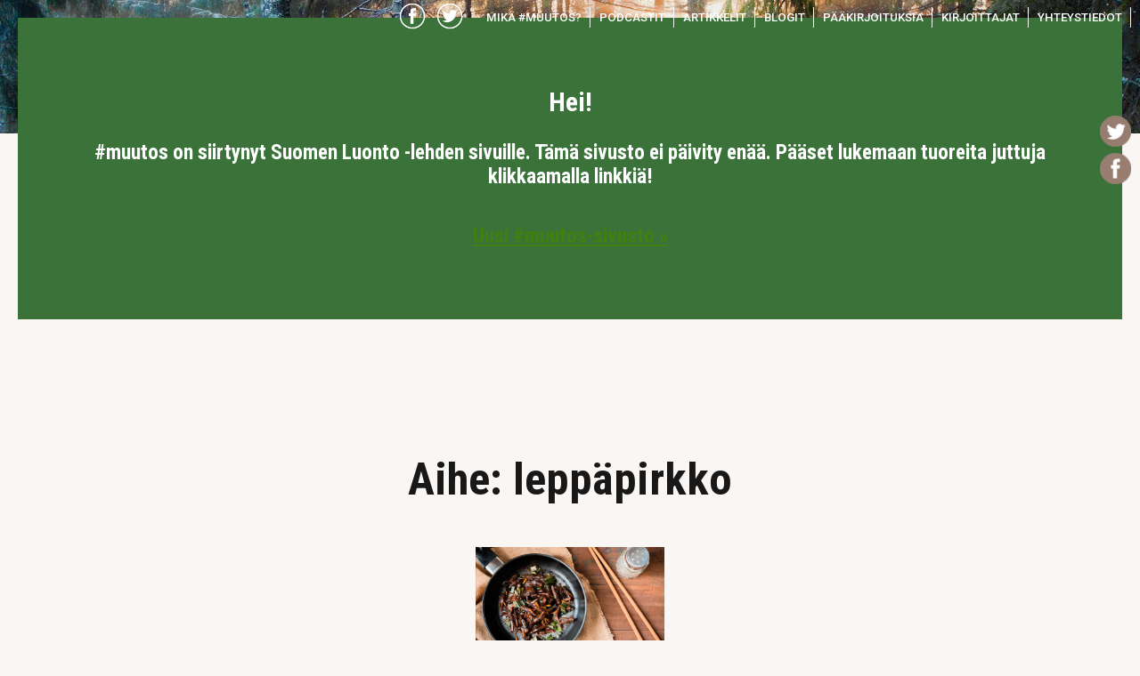

--- FILE ---
content_type: text/html; charset=UTF-8
request_url: https://www.muutoslehti.fi/tag/leppapirkko/
body_size: 5535
content:
<!DOCTYPE html>
<!--[if IE]><![endif]-->
<!--[if lt IE 7 ]> <html lang="en" class="ie6">    <![endif]-->
<!--[if IE 7 ]>    <html lang="en" class="ie7">    <![endif]-->
<!--[if IE 8 ]>    <html lang="en" class="ie8">    <![endif]-->
<!--[if IE 9 ]>    <html lang="en" class="ie9">    <![endif]-->
<!--[if (gt IE 9)|!(IE)]><!--><html lang="fi"><!--<![endif]-->

<head>
	<title>#muutos-verkkolehti | Suomen Luonto</title>
	
<!-- META | CSS | JS-->
<meta charset='utf-8' />
<meta name='viewport' content='width=device-width, initial-scale=1, maximum-scale=1, minimum-scale=1, user-scalable=no' />
<link rel="icon" type="image/png"  href="https://www.muutoslehti.fi/wp-content/themes/sl_popup/img/favicon.png" >


	

	<meta description='Aihe: leppäpirkko, #muutos-verkkolehti' />



	<meta property='fb:app_id'			content='997098133691497' />
	<meta property='og:url'				content='http://www.muutoslehti.fi/tag/leppapirkko/' />
	<meta property='og:og:site_name'	content='#muutos-verkkolehti | Suomen Luonto' />
	<meta property='og:title'			content='Aihe: leppäpirkko, #muutos-verkkolehti' />
	<meta property='og:locale'			content='fi_FI' />
	<meta property='og:description'		content='' />
	<meta property='og:image'			content='https://www.muutoslehti.fi/wp-content/themes/sl_popup/img/share_logo.png?v=3' />
	<!-- v2 -->
	<meta name="apple-mobile-web-app-title" content="#muutos-verkkolehti ">
<link rel="apple-touch-icon" href="https://www.muutoslehti.fi/wp-content/themes/sl_popup/img/app_icon.png">

<!-- RSS -->
<link rel="alternate" type="application/rss+xml" title="Muutos -lehti RSS" href="https://www.muutoslehti.fi/feed/rss2/" />



<!-- FONTS -->
<link href="https://fonts.googleapis.com/icon?family=Material+Icons" 				rel="stylesheet"					>
<link href='https://fonts.googleapis.com/css?family=Roboto+Slab:400,500,600,700' 	rel='stylesheet' type='text/css'	>
<link href='https://fonts.googleapis.com/css?family=Roboto:400,500,700' 			rel='stylesheet' type='text/css'	>
<link href="https://fonts.googleapis.com/css?family=Roboto+Condensed:300,400,700&display=swap" rel="stylesheet">
<link href="https://cloud.typenetwork.com/projects/3374/fontface.css/" rel="stylesheet" type="text/css">
<!--<link href="https://cloud.typenetwork.com/projects/129/fontface.css/" 				rel="stylesheet" type="text/css"	> -->
<!-- <link href="http://cloud.typenetwork.com/projects/56/fontface.css/" rel="stylesheet" type="text/css"> -->

<!-- <link href="//cloud.webtype.com/css/0b04bc17-31c2-4a8e-bdb2-de9ebe0a64a1.css" rel="stylesheet" type="text/css" /> -->

<!-- STYLES -->
<link rel="stylesheet" href="https://www.muutoslehti.fi/wp-admin/admin-ajax.php?action=get_css&css=normalize|helpers|font_face|box_layout|share_buttons|main|frontpage|subpage|header|navigation|ads|colophony|text_decorations|logo|audio|images|image_gallery|blogs_list|infobox|tags&v=14"			>

<link rel="stylesheet" href="https://cdnjs.cloudflare.com/ajax/libs/font-awesome/5.11.2/css/all.min.css" integrity="sha256-+N4/V/SbAFiW1MPBCXnfnP9QSN3+Keu+NlB+0ev/YKQ=" crossorigin="anonymous" />
 <script src="https://cdnjs.cloudflare.com/ajax/libs/font-awesome/5.11.2/js/all.min.js" integrity="sha256-qM7QTJSlvtPSxVRjVWNM2OfTAz/3k5ovHOKmKXuYMO4=" crossorigin="anonymous"></script>
<!-- 
<link rel="stylesheet" href="https://www.muutoslehti.fi/wp-content/themes/sl_popup/css/normalize.css">
<link rel="stylesheet" href="https://www.muutoslehti.fi/wp-content/themes/sl_popup/css/helpers.css">
<link rel="stylesheet" href="https://www.muutoslehti.fi/wp-content/themes/sl_popup/css/font_face.css">
<link rel="stylesheet" href="https://www.muutoslehti.fi/wp-content/themes/sl_popup/css/box_layout.css">
<link rel="stylesheet" href="https://www.muutoslehti.fi/wp-content/themes/sl_popup/css/share_buttons.css">

<link rel="stylesheet" href="https://www.muutoslehti.fi/wp-content/themes/sl_popup/css/main.css">
<link rel="stylesheet" href="https://www.muutoslehti.fi/wp-content/themes/sl_popup/css/frontpage.css">
<link rel="stylesheet" href="https://www.muutoslehti.fi/wp-content/themes/sl_popup/css/subpage.css">
<link rel="stylesheet" href="https://www.muutoslehti.fi/wp-content/themes/sl_popup/css/header.css">
<link rel="stylesheet" href="https://www.muutoslehti.fi/wp-content/themes/sl_popup/css/navigation.css">

<link rel="stylesheet" href="https://www.muutoslehti.fi/wp-content/themes/sl_popup/css/ads.css">
<link rel="stylesheet" href="https://www.muutoslehti.fi/wp-content/themes/sl_popup/css/colophony.css">
<link rel="stylesheet" href="https://www.muutoslehti.fi/wp-content/themes/sl_popup/css/text_decorations.css">
<link rel="stylesheet" href="https://www.muutoslehti.fi/wp-content/themes/sl_popup/css/logo.css">
<link rel="stylesheet" href="https://www.muutoslehti.fi/wp-content/themes/sl_popup/css/audio.css">

<link rel="stylesheet" href="https://www.muutoslehti.fi/wp-content/themes/sl_popup/css/images.css">
<link rel="stylesheet" href="https://www.muutoslehti.fi/wp-content/themes/sl_popup/css/image_gallery.css">
<link rel="stylesheet" href="https://www.muutoslehti.fi/wp-content/themes/sl_popup/css/blogs_list.css">
<link rel="stylesheet" href="https://www.muutoslehti.fi/wp-content/themes/sl_popup/css/infobox.css">
<link rel="stylesheet" href="https://www.muutoslehti.fi/wp-content/themes/sl_popup/css/tags.css">--><script src="//ajax.googleapis.com/ajax/libs/jquery/1.11.2/jquery.min.js"></script>
<script>window.jQuery || document.write('<script src="https://www.muutoslehti.fi/wp-content/themes/sl_popup/js/vendor/jquery-1.11.2.min.js"><\/script>')</script>

<script> 
	var is_frontpage 		= false;
	var is_articles_page 	= false;
	var is_subpage			= true;
</script>

<script src="https://www.muutoslehti.fi/wp-content/themes/sl_popup/js/vendor/modernizr-2.8.3.min.js"></script>
<script src="https://www.muutoslehti.fi/wp-content/themes/sl_popup/js/vendor/html5shiv.js"></script>

<script src="https://www.muutoslehti.fi/wp-content/themes/sl_popup/js/vendor/waypoints/jquery.waypoints.min.js"></script>
<script src="https://www.muutoslehti.fi/wp-content/themes/sl_popup/js/vendor/waypoints/shortcuts/inview.js"></script>
<script src="https://cdnjs.cloudflare.com/ajax/libs/lazyload/2.0.3/lazyload-min.js"></script>

<script src="https://www.muutoslehti.fi/wp-content/themes/sl_popup/js/main.js?v=4"></script>

<link rel='dns-prefetch' href='//s.w.org' />
		<script type="text/javascript">
			window._wpemojiSettings = {"baseUrl":"https:\/\/s.w.org\/images\/core\/emoji\/11\/72x72\/","ext":".png","svgUrl":"https:\/\/s.w.org\/images\/core\/emoji\/11\/svg\/","svgExt":".svg","source":{"concatemoji":"https:\/\/www.muutoslehti.fi\/wp-includes\/js\/wp-emoji-release.min.js?ver=5.0.22"}};
			!function(e,a,t){var n,r,o,i=a.createElement("canvas"),p=i.getContext&&i.getContext("2d");function s(e,t){var a=String.fromCharCode;p.clearRect(0,0,i.width,i.height),p.fillText(a.apply(this,e),0,0);e=i.toDataURL();return p.clearRect(0,0,i.width,i.height),p.fillText(a.apply(this,t),0,0),e===i.toDataURL()}function c(e){var t=a.createElement("script");t.src=e,t.defer=t.type="text/javascript",a.getElementsByTagName("head")[0].appendChild(t)}for(o=Array("flag","emoji"),t.supports={everything:!0,everythingExceptFlag:!0},r=0;r<o.length;r++)t.supports[o[r]]=function(e){if(!p||!p.fillText)return!1;switch(p.textBaseline="top",p.font="600 32px Arial",e){case"flag":return s([55356,56826,55356,56819],[55356,56826,8203,55356,56819])?!1:!s([55356,57332,56128,56423,56128,56418,56128,56421,56128,56430,56128,56423,56128,56447],[55356,57332,8203,56128,56423,8203,56128,56418,8203,56128,56421,8203,56128,56430,8203,56128,56423,8203,56128,56447]);case"emoji":return!s([55358,56760,9792,65039],[55358,56760,8203,9792,65039])}return!1}(o[r]),t.supports.everything=t.supports.everything&&t.supports[o[r]],"flag"!==o[r]&&(t.supports.everythingExceptFlag=t.supports.everythingExceptFlag&&t.supports[o[r]]);t.supports.everythingExceptFlag=t.supports.everythingExceptFlag&&!t.supports.flag,t.DOMReady=!1,t.readyCallback=function(){t.DOMReady=!0},t.supports.everything||(n=function(){t.readyCallback()},a.addEventListener?(a.addEventListener("DOMContentLoaded",n,!1),e.addEventListener("load",n,!1)):(e.attachEvent("onload",n),a.attachEvent("onreadystatechange",function(){"complete"===a.readyState&&t.readyCallback()})),(n=t.source||{}).concatemoji?c(n.concatemoji):n.wpemoji&&n.twemoji&&(c(n.twemoji),c(n.wpemoji)))}(window,document,window._wpemojiSettings);
		</script>
		<style type="text/css">
img.wp-smiley,
img.emoji {
	display: inline !important;
	border: none !important;
	box-shadow: none !important;
	height: 1em !important;
	width: 1em !important;
	margin: 0 .07em !important;
	vertical-align: -0.1em !important;
	background: none !important;
	padding: 0 !important;
}
</style>
<link rel='stylesheet' id='wp-block-library-css'  href='https://www.muutoslehti.fi/wp-includes/css/dist/block-library/style.min.css?ver=5.0.22' type='text/css' media='all' />
<script type='text/javascript'>
/* <![CDATA[ */
var image_article_settings = {"site_url":"https:\/\/www.muutoslehti.fi","post_type":"post"};
/* ]]> */
</script>
<script type='text/javascript' src='https://www.muutoslehti.fi/wp-content/plugins/muutos-image-article/js/image_article_public.js?ver=5.0.22'></script>
<script type='text/javascript' src='https://www.muutoslehti.fi/wp-content/plugins/muutos-image-article/js/image_article_public_model.js?ver=5.0.22'></script>
<script type='text/javascript' src='https://www.muutoslehti.fi/wp-content/plugins/muutos-image-article/js/image_article_inline_gallery_view.js?ver=5.0.22'></script>
<link rel='https://api.w.org/' href='https://www.muutoslehti.fi/wp-json/' />
<link rel="EditURI" type="application/rsd+xml" title="RSD" href="https://www.muutoslehti.fi/xmlrpc.php?rsd" />
<link rel="wlwmanifest" type="application/wlwmanifest+xml" href="https://www.muutoslehti.fi/wp-includes/wlwmanifest.xml" /> 
<meta name="generator" content="WordPress 5.0.22" />
<script type="text/javascript"><!--
function powerpress_pinw(pinw_url){window.open(pinw_url, 'PowerPressPlayer','toolbar=0,status=0,resizable=1,width=460,height=320');	return false;}
//-->
</script>
	
</head>

<body class='subpage  other page    '>
	
	<img class='mobile-menu-icon' src="https://www.muutoslehti.fi/wp-content/themes/sl_popup//img/icon_menu.png" /></a> 
	
	<nav class="menu-header-menu-container"><ul id="menu-header-menu" class="menu"><li id="menu-item-79" class="menu-item menu-item-type-post_type menu-item-object-page menu-item-79"><a href="https://www.muutoslehti.fi/mika-muutos/">Mikä #muutos?</a></li>
<li id="menu-item-4817" class="menu-item menu-item-type-post_type menu-item-object-page menu-item-4817"><a href="https://www.muutoslehti.fi/podcastit/">Podcastit</a></li>
<li id="menu-item-2441" class="menu-item menu-item-type-post_type menu-item-object-page menu-item-2441"><a href="https://www.muutoslehti.fi/artikkelit/">Artikkelit</a></li>
<li id="menu-item-240" class="menu-item menu-item-type-post_type menu-item-object-page menu-item-240"><a href="https://www.muutoslehti.fi/blogit/">Blogit</a></li>
<li id="menu-item-2440" class="menu-item menu-item-type-post_type menu-item-object-muutos-blogs menu-item-2440"><a href="https://www.muutoslehti.fi/blogi/paakirjoituksia/">Pääkirjoituksia</a></li>
<li id="menu-item-236" class="menu-item menu-item-type-post_type menu-item-object-page menu-item-236"><a href="https://www.muutoslehti.fi/tekijat/">Kirjoittajat</a></li>
<li id="menu-item-237" class="menu-item menu-item-type-post_type menu-item-object-page menu-item-237"><a href="https://www.muutoslehti.fi/yhteystiedot/">Yhteystiedot</a></li>
</ul></nav> 
	<script>
		jQuery('ul.menu').prepend("<div class='some-items-navi desktop'><a href='https://www.facebook.com/muutoslehti/' target='_blank' class='facebook	some-item'></a><a href='https://twitter.com/muutoslehti'  target='_blank' class='twitter some-item'></a></div>")
		
		jQuery('ul.menu').append("<div class='some-items-navi mobile'><a href='https://www.facebook.com/muutoslehti/' target='_blank' class='facebook	some-item'></a><a href='https://twitter.com/muutoslehti'  target='_blank' class='twitter some-item'></a></div>")
	</script>
	
	<a href="https://www.muutoslehti.fi"><img class='logo regular' src="https://www.muutoslehti.fi/wp-content/themes/sl_popup//img/logo_muutos.png" /></a> 
	<a href="https://www.muutoslehti.fi"><img class='logo blog' src="https://www.muutoslehti.fi/wp-content/themes/sl_popup//img/logo_blogi.png" /></a> 
	
	
			<div class='some-container main'>
				<label>Jaa!</label>
				
				<a 
					href='http://twitter.com/share?text=Aihe%3A+lepp%C3%A4pirkko, %23muutos-verkkolehti&url=http%3A%2F%2Fwww.muutoslehti.fi%2Ftag%2Fleppapirkko%2F&hashtags=muutos' 
					class='twitter	some-item'
				></a>
				<a 
					href='https://www.facebook.com/dialog/feed?app_id=997098133691497&amp;display=popup&amp;caption=Aihe%3A+lepp%C3%A4pirkko &amp;link=http%3A%2F%2Fwww.muutoslehti.fi%2Ftag%2Fleppapirkko%2F&amp;redirect_uri=http%3A%2F%2Fwww.muutoslehti.fi%2Ftag%2Fleppapirkko%2F' 
					class='facebook	some-item'
				></a>
				
				<!--<a 
					href='https://www.muutoslehti.fi/feed/rss2/'  
					class='rss	some-item some-item'
				></a>-->
				<div class='share-count-container'></div>
				<div class='clear'></div>
			</div>
			
	<div class="wrapper">
		<div id='muutos-announcement'>
			<h2><span class='bigger'>Hei!</span> <br><br>#muutos on siirtynyt Suomen Luonto -lehden sivuille. Tämä sivusto ei päivity enää. Pääset lukemaan tuoreita juttuja klikkaamalla linkkiä!</h2>
			<a href='https://suomenluonto.fi/muutos'><h2>Uusi #muutos-sivusto &raquo;</h2></a>
		</div>
		<style>
			#muutos-announcement{ 
				margin: 20px;
				background-color: #3a723a;
				color: white;
				text-align: center;
				padding: 80px 40px 80px 40px;
			}
			
			#muutos-announcement h2{ 
				text-align: center;
				margin:0px;
				margin-bottom: 40px;
				font-size: 23px;
			}
			#muutos-announcement h2 .bigger{  font-size: 30px; line-height: 1; }
			#muutos-announcement a h2{ 
				margin-bottom: 0px;
				text-decoration: underline;
			}
		</style>
		
<header class="subpage" role="main" style="background-image:url(https://www.muutoslehti.fi/wp-content/themes/sl_popup/img/kuvituskuva_2018.jpg);" ></header>
<script>var header_image_id</script><div class="subpage-full-wrapper">
	<div class="clear"></div>
	
		
	<article>
		
		<header>
			
			<h1 class='main' lang='fi'>Aihe: leppäpirkko</h1><!----><div class='excerpt'></div>			
			<!-- SOME CONTAINER BLOG-->
			
			<div class='some-container content blog'>
				<label>Jaa!</label>
				
				<a 
					href='http://twitter.com/share?text=Aihe%3A+lepp%C3%A4pirkko, %23muutos-verkkolehti&url=http%3A%2F%2Fwww.muutoslehti.fi%2Ftag%2Fleppapirkko%2F&hashtags=muutos' 
					class='twitter	some-item'
				></a>
				<a 
					href='https://www.facebook.com/dialog/feed?app_id=997098133691497&amp;display=popup&amp;caption=Aihe%3A+lepp%C3%A4pirkko &amp;link=http%3A%2F%2Fwww.muutoslehti.fi%2Ftag%2Fleppapirkko%2F&amp;redirect_uri=http%3A%2F%2Fwww.muutoslehti.fi%2Ftag%2Fleppapirkko%2F' 
					class='facebook	some-item'
				></a>
				
				<!--<a 
					href='https://www.muutoslehti.fi/feed/rss2/'  
					class='rss	some-item some-item'
				></a>-->
				<div class='share-count-container'></div>
				<div class='clear'></div>
			</div>
					
		</header>
		
		<div class="content-container side-margin">
			<!-- ASIDE -->
			<aside>

	

				
		<!-- <section class="related boxed">
			<h1>Lue myös</h1>
			<a href="#">Linkki artikkeliin </a>
			<a href="#">Linkki blogitekstiin</a>
			<a href="#">Toinen artikkeli</a>
		</section> -->
		
				
				
				
		

</aside>			
			<div class="content main-article-content">
				
												
				
				
							</div>
		</div>
		
		
		<!-- Authors and blogs custom content -->
		<section role='tags-list' class='box-container cols-4'>
				
				<section role='post' class='box-item inline'>
					<a href='https://www.muutoslehti.fi/rakenna-pieni-luksuslomakohde-hyonteisille/' class='post-image fill-image' style='background-image:url(https://www.muutoslehti.fi/wp-content/uploads/2016/06/tahvanainen_1200x800-600x400.jpg)'></a>
					<a href='https://www.muutoslehti.fi/rakenna-pieni-luksuslomakohde-hyonteisille/'><h1>Rakenna pieni luksuslomakohde hyönteisille</h1></a>
				</section>
			
				<div class='clear'>
			</div></section>

			<!-- NOT ARTICLE? -->		
		<!-- SOME CONTAINER NEWS-->
		<!--<div class="some-container wrapper news side-margin">
					</div>-->
		
		<div class="clear"></div>
	</article>
		<div class="clear"></div>
</div>

<script>


	//$.getJSON( "https://graph.facebook.com/?id=https%3A%2F%2Fwww.muutoslehti.fi%2Frakenna-pieni-luksuslomakohde-hyonteisille%2F&format=json",{}, function(result){
	$.getJSON( "https://www.muutoslehti.fi/wp-content/themes/sl_popup/some_api/facebook.php?url=https%3A%2F%2Fwww.muutoslehti.fi%2Frakenna-pieni-luksuslomakohde-hyonteisille%2F&format=json",{}, function(result){
		try{
			//var share_count = result.share.share_count
			var share_count = result.engagement.reaction_count
			if( share_count > 0 ){
			
				width_modifier 	= false
				
				if( share_count < 1000 ){
					share_short_count = share_count
					$(".share-count-container").addClass("small-number")
				}else{
					//Show over 1k as desimals and K
					share_short_count = share_count/1000
					share_short_count = share_short_count.toFixed(1)
					if( share_short_count % 1 == 0 ){
						share_short_count = Math.floor(share_short_count)
						width_modifier = 0
					}else{
						width_modifier = 10
					}
					share_short_count = share_short_count + "K"
					$(".share-count-container").addClass("big-number")
				}
			
			
				if( $("body").hasClass("blog") ){
					
					$(".share-count-container").append( share_count );
				}else{
					$(".share-count-container").append( share_short_count );
					
					share_container_size_ratio = ($(".some-item").width()+width_modifier) / $(".share-count-container").width()
					
					left_margin  = (($(".share-count-container").width()*share_container_size_ratio) - $(".some-item").width() )/2
					
					$(".some-container.main .share-count-container").css({
						"-webkit-transform-origin"	: "0% 0%",
						"transform"					: "scale(" +share_container_size_ratio+ "," +share_container_size_ratio+ ")",
						"margin-left"				: "-" +left_margin+ "px",
						"margin-top"				: "0px"
						
					})
				}
				
			}
			
		}catch( error ){ console.log(error) }
	});
</script>	
		
		<footer>
	Suomen Luonto <i>#muutos</i>-verkkolehti |  Itälahdenkatu 22 B, 00210 Helsinki
	
	<div class='footer-logos'>
		<figure class='footer-logo suomenluonto'>
			<a href="http://www.suomenluonto.fi" target="_blank"><img class="fill-image" src="https://www.muutoslehti.fi/wp-content/themes/sl_popup/img/sl_logo_musta.png" /></a>
		</figure>
		<figure class='footer-logo kone'>
			<a href="http://www.koneensaatio.fi/" target="_blank"><img class="fill-image" src="https://www.muutoslehti.fi/wp-content/themes/sl_popup/img/kone_logo.png" /></a>
		</figure>
		<figure class='footer-logo edit'>
			<a href="http://www.editkilpailu.fi" target="_blank"><img class="fill-image" src="https://www.muutoslehti.fi/wp-content/themes/sl_popup/img/edit_logo.png" /></a>
		</figure>
	</div>
	
	<div class="clear"></div>
</footer>		
		<script type='text/javascript' src='https://www.muutoslehti.fi/wp-includes/js/wp-embed.min.js?ver=5.0.22'></script>
		
	</div>
	<script>
	  (function(i,s,o,g,r,a,m){i['GoogleAnalyticsObject']=r;i[r]=i[r]||function(){
	  (i[r].q=i[r].q||[]).push(arguments)},i[r].l=1*new Date();a=s.createElement(o),
	  m=s.getElementsByTagName(o)[0];a.async=1;a.src=g;m.parentNode.insertBefore(a,m)
	  })(window,document,'script','//www.google-analytics.com/analytics.js','ga');

	  ga('create', 'UA-74713250-1', 'auto');
	  ga('send', 'pageview');

</script></body>
</html>


--- FILE ---
content_type: text/css;charset=UTF-8
request_url: https://www.muutoslehti.fi/wp-admin/admin-ajax.php?action=get_css&css=normalize|helpers|font_face|box_layout|share_buttons|main|frontpage|subpage|header|navigation|ads|colophony|text_decorations|logo|audio|images|image_gallery|blogs_list|infobox|tags&v=14
body_size: 11540
content:
/*! normalize.css v3.0.2 | MIT License | git.io/normalize */

/**
 * 1. Set default font family to sans-serif.
 * 2. Prevent iOS text size adjust after orientation change, without disabling
 *    user zoom.
 */

html {
  font-family: sans-serif; /* 1 */
  -ms-text-size-adjust: 100%; /* 2 */
  -webkit-text-size-adjust: 100%; /* 2 */
}

/**
 * Remove default margin.
 */

body {
  margin: 0;
}

/* HTML5 display definitions
   ========================================================================== */

/**
 * Correct `block` display not defined for any HTML5 element in IE 8/9.
 * Correct `block` display not defined for `details` or `summary` in IE 10/11
 * and Firefox.
 * Correct `block` display not defined for `main` in IE 11.
 */

article,
aside,
details,
figcaption,
figure,
footer,
header,
hgroup,
main,
menu,
nav,
section,
summary {
  display: block;
}

/**
 * 1. Correct `inline-block` display not defined in IE 8/9.
 * 2. Normalize vertical alignment of `progress` in Chrome, Firefox, and Opera.
 */

audio,
canvas,
progress,
video {
  display: inline-block; /* 1 */
  vertical-align: baseline; /* 2 */
}

/**
 * Prevent modern browsers from displaying `audio` without controls.
 * Remove excess height in iOS 5 devices.
 */

audio:not([controls]) {
  display: none;
  height: 0;
}

/**
 * Address `[hidden]` styling not present in IE 8/9/10.
 * Hide the `template` element in IE 8/9/11, Safari, and Firefox < 22.
 */

[hidden],
template {
  display: none;
}

/* Links
   ========================================================================== */

/**
 * Remove the gray background color from active links in IE 10.
 */

a {
  background-color: transparent;
}

/**
 * Improve readability when focused and also mouse hovered in all browsers.
 */

a:active,
a:hover {
  outline: 0;
}

/* Text-level semantics
   ========================================================================== */

/**
 * Address styling not present in IE 8/9/10/11, Safari, and Chrome.
 */

abbr[title] {
  border-bottom: 1px dotted;
}

/**
 * Address style set to `bolder` in Firefox 4+, Safari, and Chrome.
 */

b,
strong {
  font-weight: bold;
}

/**
 * Address styling not present in Safari and Chrome.
 */

dfn {
  font-style: italic;
}

/**
 * Address variable `h1` font-size and margin within `section` and `article`
 * contexts in Firefox 4+, Safari, and Chrome.
 */

h1 {
  font-size: 2em;
  margin: 0.67em 0;
}

/**
 * Address styling not present in IE 8/9.
 */

mark {
  background: #ff0;
  color: #000;
}

/**
 * Address inconsistent and variable font size in all browsers.
 */

small {
  font-size: 80%;
}

/**
 * Prevent `sub` and `sup` affecting `line-height` in all browsers.
 */

sub,
sup {
  font-size: 75%;
  line-height: 0;
  position: relative;
  vertical-align: baseline;
}

sup {
  top: -0.5em;
}

sub {
  bottom: -0.25em;
}

/* Embedded content
   ========================================================================== */

/**
 * Remove border when inside `a` element in IE 8/9/10.
 */

img {
  border: 0;
}

/**
 * Correct overflow not hidden in IE 9/10/11.
 */

svg:not(:root) {
  overflow: hidden;
}

/* Grouping content
   ========================================================================== */

/**
 * Address margin not present in IE 8/9 and Safari.
 */

figure {
  margin: 1em 40px;
}

/**
 * Address differences between Firefox and other browsers.
 */

hr {
  -moz-box-sizing: content-box;
  box-sizing: content-box;
  height: 0;
}

/**
 * Contain overflow in all browsers.
 */

pre {
  overflow: auto;
}

/**
 * Address odd `em`-unit font size rendering in all browsers.
 */

code,
kbd,
pre,
samp {
  font-family: monospace, monospace;
  font-size: 1em;
}

/* Forms
   ========================================================================== */

/**
 * Known limitation: by default, Chrome and Safari on OS X allow very limited
 * styling of `select`, unless a `border` property is set.
 */

/**
 * 1. Correct color not being inherited.
 *    Known issue: affects color of disabled elements.
 * 2. Correct font properties not being inherited.
 * 3. Address margins set differently in Firefox 4+, Safari, and Chrome.
 */

button,
input,
optgroup,
select,
textarea {
  color: inherit; /* 1 */
  font: inherit; /* 2 */
  margin: 0; /* 3 */
}

/**
 * Address `overflow` set to `hidden` in IE 8/9/10/11.
 */

button {
  overflow: visible;
}

/**
 * Address inconsistent `text-transform` inheritance for `button` and `select`.
 * All other form control elements do not inherit `text-transform` values.
 * Correct `button` style inheritance in Firefox, IE 8/9/10/11, and Opera.
 * Correct `select` style inheritance in Firefox.
 */

button,
select {
  text-transform: none;
}

/**
 * 1. Avoid the WebKit bug in Android 4.0.* where (2) destroys native `audio`
 *    and `video` controls.
 * 2. Correct inability to style clickable `input` types in iOS.
 * 3. Improve usability and consistency of cursor style between image-type
 *    `input` and others.
 */

button,
html input[type="button"], /* 1 */
input[type="reset"],
input[type="submit"] {
  -webkit-appearance: button; /* 2 */
  cursor: pointer; /* 3 */
}

/**
 * Re-set default cursor for disabled elements.
 */

button[disabled],
html input[disabled] {
  cursor: default;
}

/**
 * Remove inner padding and border in Firefox 4+.
 */

button::-moz-focus-inner,
input::-moz-focus-inner {
  border: 0;
  padding: 0;
}

/**
 * Address Firefox 4+ setting `line-height` on `input` using `!important` in
 * the UA stylesheet.
 */

input {
  line-height: normal;
}

/**
 * It's recommended that you don't attempt to style these elements.
 * Firefox's implementation doesn't respect box-sizing, padding, or width.
 *
 * 1. Address box sizing set to `content-box` in IE 8/9/10.
 * 2. Remove excess padding in IE 8/9/10.
 */

input[type="checkbox"],
input[type="radio"] {
  box-sizing: border-box; /* 1 */
  padding: 0; /* 2 */
}

/**
 * Fix the cursor style for Chrome's increment/decrement buttons. For certain
 * `font-size` values of the `input`, it causes the cursor style of the
 * decrement button to change from `default` to `text`.
 */

input[type="number"]::-webkit-inner-spin-button,
input[type="number"]::-webkit-outer-spin-button {
  height: auto;
}

/**
 * 1. Address `appearance` set to `searchfield` in Safari and Chrome.
 * 2. Address `box-sizing` set to `border-box` in Safari and Chrome
 *    (include `-moz` to future-proof).
 */

input[type="search"] {
  -webkit-appearance: textfield; /* 1 */
  -moz-box-sizing: content-box;
  -webkit-box-sizing: content-box; /* 2 */
  box-sizing: content-box;
}

/**
 * Remove inner padding and search cancel button in Safari and Chrome on OS X.
 * Safari (but not Chrome) clips the cancel button when the search input has
 * padding (and `textfield` appearance).
 */

input[type="search"]::-webkit-search-cancel-button,
input[type="search"]::-webkit-search-decoration {
  -webkit-appearance: none;
}

/**
 * Define consistent border, margin, and padding.
 */

fieldset {
  border: 1px solid #c0c0c0;
  margin: 0 2px;
  padding: 0.35em 0.625em 0.75em;
}

/**
 * 1. Correct `color` not being inherited in IE 8/9/10/11.
 * 2. Remove padding so people aren't caught out if they zero out fieldsets.
 */

legend {
  border: 0; /* 1 */
  padding: 0; /* 2 */
}

/**
 * Remove default vertical scrollbar in IE 8/9/10/11.
 */

textarea {
  overflow: auto;
}

/**
 * Don't inherit the `font-weight` (applied by a rule above).
 * NOTE: the default cannot safely be changed in Chrome and Safari on OS X.
 */

optgroup {
  font-weight: bold;
}

/* Tables
   ========================================================================== */

/**
 * Remove most spacing between table cells.
 */

table {
  border-collapse: collapse;
  border-spacing: 0;
}

td,
th {
  padding: 0;
}
.clear{
	clear			:both;
}
.center{
	text-align		: center;
}
.caps{
	text-transform 	: uppercase; 
}
.cursor{
	cursor			:pointer;
}
.circle{
	border-radius	: 50% 50%;
}

.fixed{
	position		: fixed;
	z-index			: 10;
	top				: 0px;
	left			: 0px;
}
.relative{
	position		: relative;
}
.absolute{
	position		: absolute;
	z-index			: 10;
	top				: 0px;
	left			: 0px; 
}

.dimmer{
	background-color: rgba( 25,25,25,1 );
}
.dimmed{
	opacity			:0.2;
}@font-face {
	font-family: 'CharterBTPro-BoldItalic';
	src: 	url('https://www.muutoslehti.fi/wp-content/themes/sl_popup/fonts/308815_1_0.woff2') format('woff2');
	src: 	url('https://www.muutoslehti.fi/wp-content/themes/sl_popup/fonts/308815_1_0.woff') format('woff'); 
}

@font-face {
	font-family: 'CharterBTPro-Bold';
	src: 	url('https://www.muutoslehti.fi/wp-content/themes/sl_popup/fonts/308815_0_0.woff2') format('woff2');
	src: 	url('https://www.muutoslehti.fi/wp-content/themes/sl_popup/fonts/308815_0_0.woff') format('woff');
}
 
@font-face {
	font-family: 'CharterBTPro-Roman';
	src: 	url('https://www.muutoslehti.fi/wp-content/themes/sl_popup/fonts/308815_2_0.woff2') format('woff2');
	src: 	url('https://www.muutoslehti.fi/wp-content/themes/sl_popup/fonts/308815_2_0.woff') format('woff');
}
 
@font-face {
	font-family: 'CharterBTPro-Italic';
	src: 	url('https://www.muutoslehti.fi/wp-content/themes/sl_popup/fonts/308815_3_0.woff2') format('woff2');
	src: 	url('https://www.muutoslehti.fi/wp-content/themes/sl_popup//fonts/308815_3_0.woff') format('woff') ;
}
 
@font-face {
	font-family: 'CharterBTPro-Black';
	src: 	url('https://www.muutoslehti.fi/wp-content/themes/sl_popup/fonts/308815_4_0.woff2') format('woff2');
	src: 	url('https://www.muutoslehti.fi/wp-content/themes/sl_popup/fonts/308815_4_0.woff') format('woff') ; 
}
 
@font-face {
	font-family: 'CharterBTPro-BlackItalic';
	src: 	url('https://www.muutoslehti.fi/wp-content/themes/sl_popup/fonts/308815_5_0.woff2') format('woff2');
	src: 	url('https://www.muutoslehti.fi/wp-content/themes/sl_popup/fonts/308815_5_0.woff') format('woff');
		
}
.box-container{
	position:relative;
}

.box-item{
	position:relative;
	margin:0px auto 10px auto;
	padding: 1%; 
}

@media( min-width:600px) and (max-width:1023px){
	.box-item{
		width:70%;
	}
}
@media(min-width:1024px){

	.box-container > .box-item{
		float:left;
	}
	/*------------------
	 2 cols
	--------------------*/
	.box-container.cols-2 > .box-item{
		width:50%;
	}
	.box-container.cols-2.margin-outside > .box-item{
		width:49.5%;
		margin-right:1%;
	}
	.box-container.cols-2.margin-outside > .box-item:nth-child(2n){
		margin-right:0%;
	}
	/*------------------
	 3 cols
	--------------------*/
	.box-container.cols-3 > .box-item{
		width:33.33%;
	}
	/*------------------
	 4 cols
	--------------------*/
	.box-container.cols-4 > .box-item{
		width:25%;
	}
	
}
/* Generally hide content some */
.some-container.content{
	display:none;
}

body.blog .some-container.main, body.news .some-container.main{
	display:none;
}

body.blog .some-container.content.blog, body.news .some-container.content.news{
	display:block;
}

.some-container{
	position:fixed;
	z-index:100;
	right:10px;
	top:90px;
}
@media(max-width:1023px){ 
	.some-container{
		display:none;
	}
}
body.subpage.page .some-container{
	top:130px;
}

.is-admin .some-container{
	top:120px;
}
body.subpage.page.is-admin  .some-container{
	top:160px;
}

.frontpage .some-container{
	right:20px;
}

a.some-item{
	width:35px;
	height:35px;
	display:block;
	background-size:100% 100%;
	background-position: center center;
	margin-bottom:10px;
}
a.some-item.twitter{
	margin-bottom:7px;
}
/*------------------------------------------------
 Some container Blog & news & article footer
-------------------------------------------------*/

.content.some-container.blog, .content.some-container.article-footer{
	margin:30px auto 30px auto;
	position: relative;
    right: auto;
    top: auto;
    clear: both;
    width: auto;
	text-align:center;
}
.some-container.wrapper.news{
	margin:40px 0px 20px 210px;
	top:0px;
}

@media(max-width:1023px){ 
	.content.some-container.article-footer{
		display:block;
	}
	.content.some-container.article-footer label{
		display:inline-block;
	}
}
/*---------------------------
 Some items
----------------------------*/
.content.some-container a.some-item{
	display:inline-block;
	margin-right:15px;
	position:relative;
}
.content.some-container a.some-item.twitter{
	margin-bottom:10px;
}

/* Jaa Label */
.some-container > label{
	/*position:absolute; 
	z-index:10; 
	left:-48px; */
	
	margin-top: 6px;
	font-size:125%;
	font-family: "Antenna Lt", Roboto;
	display:none;
	margin-right:11px;
	color:#8c7468;
	text-transform:uppercase;
	vertical-align:top;
}
.blog .some-container > label{
	display:inline-block;
}

.content.some-container a.some-item:last-of-type{
	margin-right:0px;
}
.facebook.some-item{
	background-image:url( https://www.muutoslehti.fi/wp-content/themes/sl_popup/img/some_logo_facebook_monochrome.png );
}
.twitter.some-item{
	background-image:url( https://www.muutoslehti.fi/wp-content/themes/sl_popup/img/some_logo_twitter_monochrome.png );
}
.youtube.some-item{
	background-image:url( https://www.muutoslehti.fi/wp-content/themes/sl_popup/img/some_logo_youtube_monochrome.png );
}
.instagram.some-item{
	background-image:url( https://www.muutoslehti.fi/wp-content/themes/sl_popup/img/some_logo_instagram_monochrome.png );
}
.rss.some-item{
	background-image:url( https://www.muutoslehti.fi/wp-content/themes/sl_popup/img/some_logo_rss_monochrome.png );
}

.facebook.some-item:hover{
	background-image:url( https://www.muutoslehti.fi/wp-content/themes/sl_popup/img/some_logo_facebook.png );
}
.twitter.some-item:hover{
	background-image:url( https://www.muutoslehti.fi/wp-content/themes/sl_popup/img/some_logo_twitter.png );
}
.youtube.some-item:hover{
	background-image:url( https://www.muutoslehti.fi/wp-content/themes/sl_popup/img/some_logo_youtube.png );
}
.instagram.some-item:hover{
	background-image:url( https://www.muutoslehti.fi/wp-content/themes/sl_popup/img/some_logo_instagram.png );
}
.rss.some-item:hover{
	background-image:url( https://www.muutoslehti.fi/wp-content/themes/sl_popup/img/some_logo_rss.png );
}
/*----------------------
 Share count container
------------------------*/
.share-count-container{
	
	font-family:"Antenna Cond Bd","Roboto condensed";
	text-transform: uppercase;
	color:rgba(0,0,0,0.4);
	font-size:150%;
	margin: 2px auto 11px auto;
	text-align:center;
}
.article .some-container.main .share-count-container, .page .some-container.main .share-count-container{
	display:block;
}

header .share-count-container, .content.some-container.article-footer .share-count-container{
	margin: 6px 0px 0px 10px;
	display:inline-block;
	font-size:125%;
	font-family: "Antenna Lt";
	color:#8c7468;
	vertical-align:top;
}
body.blog article .share-count-container{
	margin: 6px 0px 0px 10px;
	display:inline-block;
	font-size:125%;
	font-family: "Antenna Lt", roboto;
	color:#8c7468;
	vertical-align:top;
}


/*-------------------------------
 Links to some
--------------------------------*/
ul.menu  .some-items-navi.desktop{
	float		: left;
	display		: inline-block;
}
ul.menu  .some-items-navi.mobile{
	display			: none;
	margin-top		: 15px;
	margin-bottom	: 15px;
}
ul.menu .some-item{
	display	: inline-block;
    margin	: -6px 10px 0px 0px;
    width	: 32px;
    height	: 32px;
}
ul.menu .facebook.some-item{
	background-image	: url( https://www.muutoslehti.fi/wp-content/themes/sl_popup/img/some_logo_facebook_outline.png );
}
ul.menu .twitter.some-item{
	background-image	: url( https://www.muutoslehti.fi/wp-content/themes/sl_popup/img/some_logo_twitter_outline.png );
	margin-right 		: 15px;
}

@media(max-width:1023px){ 
	ul.menu  .some-items-navi.desktop{
		display: none;
	}
	ul.menu  .some-items-navi.mobile{
		display	: block;
	}
	ul.menu .twitter.some-item{
		margin-right 		: 0px;
	}
}/*-----------------------
 MAIN
 -----------------------*/
html {
  box-sizing			: border-box;
}
*, *:before, *:after {
  box-sizing			: inherit;
}
body{
	font-family			: CharterBTPro-Roman, courier;
	font-size			: 18px;
	background-color	: #faf6f3;
	color				: rgba( 0,0,0,0.8);
	margin				: 0px;
	padding				: 0px;
	display				: block;
}

main{
	opacity:0;
}

#wpadminbar.mobile{
	display				: none;
}

i, em{
	font-family			: CharterBTPro-Italic;
	font-style			: normal;
}

h1,h2,h3{
	/*font-family: "Antenna Cond", roboto slab;*/
	font-family			:  "Antenna Cond Bd", "roboto condensed";
	font-style			: normal;
	font-weight			: normal;
	font-weight			: 700;
	
	font-size			: 140%;
	margin				: 0.2%;
	/*letter-spacing:1px;*/
	text-align			: left;
	margin				: 4% 0px 10px 0px;
}
h1{
	font-size			: 140%;
	line-height			: 100%;
}
h2{
	font-size			: 110%;
	margin-top			: 5%;
}
h3{
	font-size			: 100%;
	margin-top			: 5%;
}


article iframe{
	margin				: 30px 0px 30px 0px;
}


a, a:hover,a:visited,a:active{
	text-decoration		: none;
	color				: #3f8010;
}
.main-article-content a{
	text-decoration		: underline;
}
p{
	text-align			: left;
	margin				: 0px 0px 15px 0px;
}
.text-small{
	font-size			: 80%;
}
.wrapper{
	padding				: 1%;
	position			: relative;
}
.subpage .wrapper{ padding: 0%; }

/*--------------
 100% image
---------------*/
img.fill-image{
	width				: 100% !important;
	height				: auto !important;
	display				: block;
}
/*--------------
 Footer
---------------*/

footer{
	font-family			: "Antenna Lt";
	font-family			: "Roboto";
	font-size			: 90%;
	/*opacity:0.9;*/
	padding				: 50px 0px 150px 0px ;
	background-color	: #faf6f3;
	text-align			: center;
	clear				: both;
}

footer i, footer em{
	font-family: Roboto;
    font-style: italic;
}
.clear{
	clear				: both;
}
.group:after {
  content: "";
  display: table;
  clear: both;
}/*-----------------------
  FRONTPAGE
 -----------------------*/
 
body.frontpage{
	
}
.frontpage a, .frontpage a:hover, .frontpage a:visited, .frontpage a:active{
	color:white;
	text-decoration:none;
}

header.frontpage{
	display:none;
}

.subpage header.frontpage{ display:none; }


@media(max-width:1023px){ 
	.logo-container{
		width:70%;
		margin:0px auto 20px auto;
	}
}
.sl-logo-container{
	position:absolute;
	left:15px;
	top:15px;
	z-index:20;
	max-width:230px;
}
@media(max-width:1023px){ 
	.sl-logo-container{
		display:none;
	}
}
.frontpage .sl-logo-container img{ }
.frontpage .logo-container img{ }

/*---------------------------
 Used also on articles page
----------------------------*/
body.frontpage main, body.articles-page main{
	color		: white;
	max-width	: 1600px;
	margin		: 0px auto 0px auto;
}
body.articles-page main{
	padding-top	: 20px;
}

@media(max-width:1023px){ 
	body.frontpage main, body.articles-page main{
		margin: 0px auto 0px auto;
	}
}

.frontpage article{
	background-color:#999999;
	background-repeat:no-repeat;
	background-size:cover;
	background-position:center top; /* originally center center */
	color:white;
	cursor:pointer;
}

.frontpage article.box-item.first{
	width:100%;
	height:66.66%;
	max-width:none;
	box-shadow: inset 0px 50px 70px rgba(0,0,0,0.06);
}
@media( min-width:600px) and (max-width:1023px){
	.frontpage .box-container article.box-item{
		float:left;
		width:49.5%;
		margin-right:1%;
	}
	.frontpage .box-container article.box-item:nth-child(2n){
		margin-right:0%;
	}
}

.frontpage article .title{
	position: absolute;
	z-index:20;
	margin:0px 0px 0px 0px;
	background-color: rgba(0,0,0,0.6);
	width:60%;
	padding:30px 30px 30px 30px;
}
.frontpage article.first .title{
	position:absolute;
	margin:0px auto 0px auto;
	text-align:center;
	top: 50% !important;
	left:50% !important;
	max-width:650px;
	transform: translate(-50%,-50%);	
}
@media(max-width:1023px){ 
	.frontpage article.first .title{
		bottom:auto !important;
		width:80% !important;
	}
}

/*---------------------
 Blogi pallo
 ---------------------*/
 .frontpage article .blog-ball{
	width		: 13%;
	height		: auto;
	display		: block;
	position	: absolute;
	top			: 15px;
	left		: 15px; 
	
 }
 
 .frontpage article.is-podcast::before{
	 content: url( https://www.muutoslehti.fi/wp-content/themes/sl_popup/img/podcast_pallo.png );
	 display:block;
	 position: absolute;
	 z-index: 10;
	 left: -30px;
	 top:-14px;
 }
 .frontpage article.is-podcast.first::before{
	 left: 20px;
	 top: 90px;
 }

/*---------------------
 Title Positions
 ---------------------*/
 .frontpage article .title.center{
	left:50%;
	transform: translateX( -50% );
	width:90%;
	text-align:center;
 }
.frontpage article .title.middle{
	top:50%;
	transform: translateY( -50% );
 }

 .frontpage article .title.middle.center{
	transform: translate( -50%,-50% );
}
.frontpage article .title.middle.center h1{
	text-align:center;
}
.frontpage article .title.middle.center h3{
	text-align:center;
}
.frontpage article .title.middle.center .excerpt{
	text-align:center;
	width:85%;
	margin: 0px auto 0px auto;
}

.frontpage article .title.top{
	bottom:auto;
	top:30px;
}
.frontpage article .title.bottom{
	bottom:30px;
	top:auto;
}
.frontpage article .title.left{
	left:0px;
	right:auto;
}
.frontpage article .title.right{
	left:auto;
	right:0px;
}
.frontpage article.first .title{
	background-color:transparent !important;
}

@media(max-width:1023px){ 
	.frontpage article .title{ 
		width: 75% !important;
		padding:15px 10px 15px 10px;
	} 
	.frontpage article .title h1{ 
		font-size: 140% !important;
		margin-bottom:0px;
	} 
	
	
	 .frontpage article.is-podcast::before, .frontpage article.is-podcast.first::before{
		width: 13%;
		height: auto;
		display: block;
		position: absolute;
		top: -15px;
		left: 0px;
		transform: scale(0.5);
	}
}


.frontpage article h3{
	font-family: "Roboto condensed", "Antenna Cond Reg";
	font-size:90%;
	margin:0px 0px 5px 0px;
	font-weight:normal;
}
.frontpage article h1{
	line-height:100%;
	font-size:220%;
	display:block;
	
	color:white;
	padding:0px;
	margin: 0px 0px 10px 0px;
	text-shadow:0px 0px 5px rgba(0,0,0,0.2);
}
.frontpage article.first h1{
	text-align:center;
	font-size:200%;
	text-transform:uppercase;
	/*margin:110px 0px 0px 0px;*/
	margin:56px 0px 0px 0px;
	padding:0px 5px 0px 5px;
	line-height: 1.3;
}

@media(max-width:1023px){
	.frontpage article.first h1{
		margin: -5px 0px 0px 0px;
		line-height:115%;
		font-size: 110% !important;
	}
}

.articles-page h1.main{
	text-align		: center;
    margin-bottom	: 40px;
	font-size		: 280%;
    line-height		: 1.1;
    margin			: 32px 0px 12px 0px;
	padding-top		: 32px;
}

.frontpage article .excerpt{
	text-align		: left;
	font-size		: 75%;
	text-shadow		: 0px 0px 2px rgba(27, 24, 74, 0.7);
}
@media(max-width:1023px){ .frontpage article .excerpt{ display:none; } }

.frontpage article.first .excerpt{
	display:none;
	text-align:center;
	font-size:100%;
}

.frontpage article .read-more{
	display:none;
}
.frontpage article.first a.read-more{
	display:inline-block;
	font-size:100%;
	background-color:white;
	padding:10px 14px 10px 14px;
	text-transform:uppercase;
	color:black;
	font-family:"Antenna Medium";
	font-family:"Antenna Med";
	font-family:"Roboto";
	
	letter-spacing:0.5px;
	font-style: normal;
	font-weight: bold;
	text-align:center;
	margin-top:60px;
}
@media(max-width:1023px){ .frontpage article.first a.read-more{ display:none; } }




/*-----------------------------
 SUBPAGE
------------------------------*/

header.subpage{
	width:100%;
	height:600px;
	background-size:100% auto;
	background-size: cover;
	background-position: center center;
	text-align:left;
	position:fixed;
	top:0px;
	left:0px;
	z-index:-20;
	box-shadow: inset 0px 50px 70px rgba(0,0,0,0.06);
}
.is-admin header.subpage{
	top:30px;
}
body.subpage.blog header[role=main], body.subpage.news header[role=main]{
	height:350px;
}
@media(max-width:500px){
	body.subpage.blog header[role=main], body.subpage.news header[role=main]{
		height:250px;
	}
}

body.subpage.news header[role=main]{
	/*display:none;*/
}
body.subpage.page header[role=main], body.subpage.other header[role=main]{
	height:150px;
}

.subpage-full-wrapper{
	background-color:#faf6f3;
	padding-top:0px;
	padding-bottom:50px;
	margin-top:600px;
	/*overflow:auto;*/
}

body.subpage.blog .subpage-full-wrapper, body.subpage.news .subpage-full-wrapper{
	margin-top:350px;
}
@media(max-width:500px){
	body.subpage.blog .subpage-full-wrapper, body.subpage.news .subpage-full-wrapper{
		margin-top:250px;
	}
}

body.subpage.news .subpage-full-wrapper{
	/*margin-top:0px;*/
}
body.subpage.page .subpage-full-wrapper{
	margin-top:120px;
}
@media(max-width:1023px){
	body.subpage.page .subpage-full-wrapper{
		margin-top:120px;
	}
}
body.subpage.blogs-page .subpage-full-wrapper{
	padding-bottom:0px;
}


/*.is-admin .subpage-full-wrapper{
	margin-top:630px;
}*/
	
.is-admin.blog .subpage-full-wrapper{
	margin-top:380px;
}
.is-admin.news .subpage-full-wrapper{
	margin-top:30px;
}

/*-----------------------------
 article
------------------------------*/
article{
	max-width:1024px;
	padding:32px 50px 0px 50px;
	margin: 0px auto 0px auto;
	text-align:center;
}
@media(max-width:1023px){
	article{
		padding:32px 25px 0px 25px;
	}
}

.blog article{
	max-width:900px;
}
article .content article{
	padding:15px 0px 15px 0px;
	border-bottom:1px dashed rgba(0,0,0,0.2);
	transition: 1.5s;
}
article .content article.hidden{
	opacity:0;
	height:600px;
	overflow:hidden;
}
article .content article time{
	text-align:left;
	margin:0px;
}
article .content article h1{
	font-size:180%;
	margin:5px 0px 15px 0px;
}
article .content article h1 a{
	color:rgba(0,0,0,0.9);
}	
article .content article h1 a:hover{
	text-decoration:underline;
}	


/*-----------------
 Header
------------------*/
article header{
	text-align		: left;
	color			: rgba(0,0,0,0.9);
}
@media(max-width:1023px){
	article header{
		height		: auto;
	}
}


article header h1{
	font-size		: 280%;
	line-height		: 1.1;
	margin			: 0px 0px 12px 0px;
}
.blog article header  h1, .news article header  h1{
	text-align		: center;
	letter-spacing	: 0px;
}
.page article header  h1{
	text-align		: center;
	margin-bottom	: 40px;
}


.news article .excerpt{
	font-weight: 600;
    text-align: center;
    font-size: 115%;
}



@media(max-width:1023px){
	article header  h1{
		text-align	: center;
		font-size	: 260%;
	}
	article header  h1.long-word{
		font-size	: 200%;
	}
	article header  h1.long-word.super-long-word{
		font-size	: 150%;
		font-size	: 10vw;
		word-wrap	: break-word;
	}
}



time{
	text-align:center;
	font-size:80%;
	margin-bottom:10px;
	display:block;
}
.news time{
	text-align:center;
	margin-bottom:40px;
	font-style:italic;
}


/*----------------------
 Excerpt
-----------------------*/
article header .excerpt{
	/*font-family: "Antenna Cond";*/
	font-family			: CharterBTPro-Italic;
	font-weight			: regular;
	margin-bottom		: 60px;
	/*font-style			: italic;*/
	font-size			: 120%;
	line-height			: 120%;
}
.news article .content .excerpt{
	margin				: 30px 0px 20px 0px;
}
.blog article header .excerpt{
	text-align			: center;
	margin-bottom		: 25px;
}
.page article header .excerpt{
	display				: none;
}
@media(max-width:1023px){
	article header .excerpt{
		margin-bottom	: 40px;
	}
}
/*-----------------
 Content
------------------*/

.subpage .content-container{
	text-align:left;
	max-width:700px;
	margin:0px 0px 0px 0px;
	position:relative;
}

.blog.subpage .content-container{
	text-align:left;
	max-width:750px;
	margin:0px 220px 0px 0px;
}
@media(max-width:1023px){
	.blog.subpage .content-container{
		margin:0px 0px 0px 0px;
	}
}

/*--------------
 Pääkirjoituksia
-----------------*/

.blog.subpage .content-container.paakirjoituksia{
	margin		: 0px 0px 0px 0px;
	max-width	: 1200px;
}


.blog.subpage .content-container.paakirjoituksia .content-wrapper{
	width		: 68%;
    display		: inline-block;
}

.blog.subpage .content-container.paakirjoituksia article.paakirjoituksia{
	padding-top		: 40px;
    padding-bottom	: 10px;
}
.blog.subpage .content-container.paakirjoituksia article.paakirjoituksia:first-of-type{
	padding-top		: 0px;
}

.blog.subpage .content-container.paakirjoituksia article p{
	font-size		: 17px;
}	

.blog.subpage .content-container.paakirjoituksia article h1{
	text-align		: left;
	text-align		: center;
	margin			: 5px 0px 17px 0px;
	font-size		: 190%;
}

.blog.subpage .content-container.paakirjoituksia article a{
	color			: black;
	text-decoration	: none;
}

.blog.subpage .content-container.paakirjoituksia section.date{
	font-family			: Antenna Cond Med, "Roboto condensed";
    font-size			: 15px;
    font-weight			: 500;
    text-align			: center;
    margin-bottom		: 14px;
    text-transform		: uppercase;
}

.paakirjoituksia p{
	overflow			: hidden;
}
.paakirjoituksia-writer{
	width				: 32%;
	display				: inline-block;
	padding-right		: 40px;
	vertical-align		: top;
	margin-top			: 5px;
}
	
.blog.subpage .content-container.paakirjoituksia .writer{
	font-family			: Antenna Cond Med, "Roboto condensed";
    font-size			: 16px;
    font-weight			: 400;
    text-align			: center;
    margin-bottom		: 17px;
    letter-spacing		: 0.2px;
}

@media(max-width:1023px){
	.blog.subpage .content-container.paakirjoituksia .content-wrapper{
		width			: 100%;
		display			: block;
	}
	.blog.subpage .content-container.paakirjoituksia section.date{
		margin-bottom		: 14px;
	}
	.blog.subpage .content-container.paakirjoituksia article h1{
		margin			: 5px 0px 20px 0px;
	}
	.paakirjoituksia-writer{
		width			: 100%;
		max-width		: 400px;
		display			: block;
		margin			: 0px auto 0px auto;
		padding-right	: 0px;
	}
	
	.blog.subpage .content-container{
		margin:0px 0px 0px 0px;
	}
	.blog.subpage .content-container.paakirjoituksia section.date{
		margin-top	: 22px;
	}
}

/*------------
 side column 
 ------------*/
aside{
	position:absolute;
	z-index:10;
	margin:0px 0px 0px -260px;
	width:230px;
	text-align:left;
 }
.subpage.blog aside{
	margin:0px 0px 0px 0px;
	right: -300px;
	width:250px;
 }
.subpage.news aside{
	 padding:55px 0px 0px 0px;
 }
 
@media(max-width:1023px){
	aside, .subpage.blog aside{
		position:relative;
		width:100%;
		margin:0px;
		right:auto;
	}
	.subpage.blog aside{
		margin-top:40px;
	}
}
 
aside h1{
	text-align:left;
 }
 
.boxed{
	border:1px solid rgba(0,0,0,0.08);
	border-radius:8px;
	padding: 10px;
}
@media(max-width:1023px){
	.boxed{
		padding: 15px;
	}
}
body.subpage .side-margin{
	margin-left:180px;
	/*margin:0px auto 0px auto;*/
	margin-left:auto;
	margin-right:auto;
}
/*------------
 Related 
 ------------*/
aside section{
	margin-bottom:20px;
}

aside section h1{
	font-size:100%;
	line-height:100%;
	margin:5px 0px 13px 0px;
 }
 

aside section a{
	font-size:85%;
	line-height:100%;
	display:block;
	margin-bottom:5px;
	color: rgba( 0,0,0,0.8);
 }
 
aside section.related.boxed a{
	margin-bottom:15px;
}
aside section a:before{
	content:"";
  }
aside section a:hover{
	text-decoration:underline;
  }

/*------------------------
 POD CASTS
-------------------------*/

header h2{
	font-family:  "Antenna Cond Med", "Roboto condensed";
    letter-spacing: 0.5px;
}
.blubrryplayer, .powerpress_player{
	width:100%;
	margin-bottom:10px;
	margin-top:55px;
}
.powerpress_links{
	margin-bottom:40px;
}

.powerpress_links.powerpress_links_mp3{
	display:none;
}

#pod-player-container{
	background-color: rgba(0,0,0,0.1);
	    margin-top: 30px;
}

#pod-image-container{
	width:16%;
	display: block;
	float:left;
}
#pod-image-container img{
	width:100%;
	height:auto;
	display: block;
}

#pod-episode-player-container{
	display: block;
	width:84%;
	float:left;
	padding: 0px 30px 0px 30px;
	
}

#podplayer-share-container{
	width:100%;
	background-color: rgba(0,0,0,0.5);
	text-align:right;
	margin-bottom: 40px;
	margin-top:0px;
}
#podplayer-share-container .pod-share-item{ 
	display: inline-block; 
	color:white; 
	padding: 15px 30px 15px 30px; 
	font-size: 17px;     
	font-family: "Roboto"; 
	vertical-align: center; 
	line-height: 25px;
}
#podplayer-share-container svg{ font-size: 25px; vertical-align: text-bottom; margin-right:10px; transform: translateY(2px); }
#pod-share-twitter{ background-color:#1da1f2; }
#pod-share-facebook{ background-color:#3b5998; }
#pod-share-rss{ background-color:#fb8c00; }

@media(max-width:1023px){
	#pod-image-container{
		width: 50%;
		margin: 20px auto 0px auto;
		padding-top: 20px;
		float: none;
	}
	#pod-episode-player-container{
		width: 100%;
		float: none;
		padding-top: 0px;
	}
	.powerpress_player{
		margin-top:20px;
	}
	#podplayer-share-container .pod-share-item{
		width: 50%;
		padding: 15px 15px 15px 15px;
		text-align: center;
	}
	#podplayer-share-container .pod-share-item#pod-share-rss{ width: 100%; }
}
.mobile-menu-icon{
	
	width:40px;
	height:auto;
	position:absolute;
	z-index:500;
	right:3px;
	top:3px;
	display:none;
	
}
@media(max-width:1023px){ 
	.mobile-menu-icon{
		display:block;
	}
}


nav{
	position:absolute;
	top:8px;
	right:10px;
	z-index:200;
	font-size:110%;
}
@media(max-width:1023px){ 
	nav{
		/*top:-42px !important;*/
		top:0px !important;
		
		left:0px;
		right:auto;
		width:100%;
		font-size:90%;
		padding: 10px 10px 10px 10px;
		background-color:#323131;
		display:none;
	}
	body.subpage nav{
		top:0px !important;
	}
}
.is-admin nav{
	top:38px;
}

nav a, nav a:hover,nav a:visited,nav a:active{
	color:white;
}

nav ul{
	list-style:none;
	padding:0px;
	margin:0px;
}

@media(max-width:1023px){
	nav ul{
		text-align:center;
	}
}

nav ul li{
	float:left;
	display:block;
	/*padding:5px 10px 5px 10px;*/
	border-radius:1px;
	box-shadow: inset -1px 0px 0px 0px white;
	/*background-color: rgba( 256,256,256,0.9);*/
}


nav ul li:last-child{
	padding-right:5px;
	box-shadow: none;
}
nav ul li a{
	font-family:"Antenna Bold", Roboto;
	font-weight: 500;
	font-size: 67%;
	
	color: rgba( 0,0,0,0.9 );
	line-height:90%;
	display:block;
	color:white;
	
	text-transform:uppercase;
	padding:6px 10px 6px 10px;
}


@media(max-width:1023px){
	/*nav ul li{ display:inline-block; float:none; }*/
	
	nav ul li{ 
		display:block;
		float:none; 
		box-shadow: none;
		
	}
	nav ul li a{
		padding:14px 0px 14px 0px;
		font-size:80%;
		display:block; 
		width:100%;
	}
	
}


.frontpage article nav{
	right:15px;
	top:15px;
}



/*-----------------
 Ad images
------------------*/
.subpage img.ad{
	width:98%;
	padding:1%;
}

.subpage img.ad.small{
	display:block;
	float:right;
	width:35%;
	margin-left:3%;
	margin-right:-1%;
	margin-bottom:1%;
}/*----------------------------
 COLOPHONY.CSS
------------------------------*/
section.contributors{
	margin			: 55px 0px 0px 0px;
}
/*------------
 Single Line 
 ------------*/
section.contributors.contributors-single-line{
	line-height		: 1.5;
	margin			: 0px 0px 40px 0px;
	color			: rgba( 0,0,0,0.7 );
	font-family		: CharterBTPro-Bold;
	font-family		: "Antenna Med", "Roboto", roboto slab;
	font-size		: 80%;
	text-transform	: uppercase;
}
section.contributors.contributors-single-line .section{
	float			: left;
	margin			: 0px 15px 0px 0px;
}
section.contributors.contributors-single-line label{
	margin-right	: 3px;
}


section.contributors.contributors-single-line time{
	display			: inline-block;
	font-size		: 100%;
	margin-left		: 15px;
}
@media(max-width:1023px){
	section.contributors.contributors-single-line{
		text-align	: center;	
		line-height	: 1.7;
		margin		: 20px 0px 18px 0px;
	}
	section.contributors.contributors-single-line .section{
		float		: none;
		margin		: 0px 0px 0px 0px;
	}
	section.contributors.contributors-single-line label.is-plural{
		margin		: 0px;
		clear		: both;
		display		: block;
	}
	section.contributors.contributors-single-line time{
		margin		: 2px 0px 0px 0px;
		clear		: both;
		display		: block;
	}
	
}
/*------------
 Writer 
 ------------*/
.writers-section > h1{
	text-align		: center;
} 
section.contributors section.writers-section, section.contributors section.staff-section{
	 max-width		: 700px;
	
}
section.contributors section.writers-section>h1, section.contributors section.staff-section>h1{
	margin-bottom	: 30px;
}
section.writer{
	 margin			: 0px 0px 35px 0px;
	 padding		: 0px 0px 0px 0px;
	 max-width		: 700px;
}

aside section.writer{
	padding			: 10px 10px 20px 10px;
}
 
/* image */ 
section.writer img{
	 border-radius	: 50%;
	 margin			: 0px 20px 0px 0px;
	 width			: 80px;
	 height			: 80px;
	 float			: left;
	 display		: block;
 }
.authors-page section.writer img{
	width			: 120px;
	height			: 120px;
}
@media(max-width:1023px){
	.authors-page section.writer img{
		width		: 80px;
		height		: 80px;
	}
}
aside section.writer img{
	border-radius	: 0%;
	float			: none;
}

section.writer .content{
	margin			: 0px 0px 0px 0px;
	/*padding-right:130px;*/
	width			: auto;
	overflow		: hidden;
}

/* name */ 
section.writer h2{
	font-size		: 90%;
    margin-top		: 0%;
    padding-top		: 0px;
	margin-bottom	: 3px;
}
section.writer h1{
	font-size		: 105%;
	text-align		: left;
	margin			: 0px 0px 5px 0px;
}
.authors-page section.writer h1{
	font-size		: 120%;
}

.contact-page section.writer h1{
	font-size		: 125%;
}

.contact-page section.writer .excerpt{
	margin-top		: 10px;
}

.contact-page .writer-some-container{
	margin-top		: 10px;
}

aside section.writer h1{
	margin			: 9px 0px 7px 0px;
	line-height		: 90%;
}

/* phone */
section.writer span.phone{
	/*display			: block;
	margin-bottom	: 5px;*/
	margin-right	: 15px;
}

/* content */

section.writer .excerpt{
	margin-bottom	: 0px;
	line-height		: 125%;
	font-style		: italic;
	font-size		: 80%;
}
.authors-page section.writer .excerpt{
	font-size		: 90%;
	font-style		: normal;
}

section.writer .excerpt p{ margin:0px 0px 8px 0px; }
section.writer .excerpt p:last-child{ margin:0px; }

/* address */
address.writer{
	font-size		: 75%;
	text-align		: left;
	margin			: 15px 0px 0px 0px;
	line-height		: 130%;
}
address.writer a{
	font-size		: 110%;
	display			: inline-block;
	text-align		: left;
	
}/*------------
 Pull Out
-------------*/
.pullout{
	display:block;
	float:right;
	width:35%;
	margin:5% -2% 5% 6%;
	font-size:170%;
	line-height:35px;
	border-radius:2px;
	text-align:left;
	font-family:roboto slab;
	font-weight:700;

	font-family: CharterBTPro-BlackItalic, courier;
}
.pullout:first-child{
	margin-top:0%;
}
@media(max-width:1023px){ 

	.pullout{
		float:none;
		clear:both;
		width:100%;
		margin:0% 0% 0% 0%;
		padding:5% 5% 5% 5%;
		text-align:center;
	}
}

/*------------
 Drop Cap
-------------*/
.drop-cap{
	float: left; 
	margin-top: 0px;
	padding: 0% 0% 0% 0%; 
	font-weight:700;
	display:block;	
	
	height:78px;
	margin:10px 9px 0px 0px;
}
.drop-cap img{
	height:100%;
	width:auto;
}/*--------------
 Logos
---------------*/
.logo{
	display:block;
}
.logo.blog{
	display:none;
}
.blog .logo.blog{
	display:block;
}
.blog .logo.regular{
	display:none;
}
.frontpage .logo{
	display:none;
}

.logo{
	margin:0px;
	position:absolute;
	top:30px;
	left:30px;
	z-index:100;
	width:300px ;
	height:auto;	
}
.subpage .logo{
	margin:0px;
	position:fixed;
	z-index:-10;
}
	
@media(max-width:1023px){
	.subpage .logo{
		top:100px;
		left:50%;
		transform:translateX( -50% );
		width:80%;
	}
	.subpage.page .logo.regular{
		width:auto;
		height:40px;
		top:60px;
		
	}
	.subpage.blog .logo.blog{
		top:75px;
		width:50%;
	}
}
@media(max-width:500px){
	.subpage.blog .logo.blog{
		top:45px;
	}
}
@media( min-width:600px) and (max-width:1023px){
	.subpage.blog .logo.blog{
		width:35%;
	}
}
@media(min-width:1024px){
	
}

/*.is-admin .logo{
	top:60px;
}*/


.footer-logos{
	text-align:center;
	margin-top:35px;
}
figure.footer-logo{
	opacity:0.6;
	display:inline-block;
}
figure.footer-logo.suomenluonto{
	width:156px;
	margin-right:35px;
	margin-bottom:-2px;
}
figure.footer-logo.kone{
	width:150px;
	margin-right:35px;
}

figure.footer-logo.edit{
	width:200px;
}/*------------
 Audio 
 ------------*/
 .audio-item{
	position:relative;
	margin:0px 0px 10px 0px;
	cursor:pointer;
 }

.audio-icon{
	position:absolute;
	z-index:10;
	top:10px;
	left:10px;
	width:20px;
	height:20px;
	background-image:url(https://www.muutoslehti.fi/wp-content/themes/sl_popup/img/audio_icon.png );
	background-size:100% 100%;
	opacity:0.7;
	cursor:pointer;
	
}
.audio-item.playing .audio-icon{
	background-image:url(https://www.muutoslehti.fi/wp-content/themes/sl_popup/img/audio_icon_stop.png );
}
aside .audio-item img{
	width:95%; 
	height:auto;
	padding:0% 7% 0% 7%;
	mix-blend-mode: multiply;
	
}
aside .audio-item h1{
	margin:0px 0px 2px 5px;
	font-family:'Antenna Cond Med';
	
}
aside .audio-item .excerpt{
	font-size:65%;
	line-height:15px;
	margin:0px 0px 2px 5px;
	color:rgba(0,0,0,0.8);
	font-style:italic;
}/*-----------------
 Images
------------------*/
figure{
	margin			: 0px;
}
.image-title{
	font-size		: 16px;
	color			: rgba(0,0,0,0.7);
	max-width		: 1024px;
	margin			: 7px auto 0px auto;
	padding			: 0px 50px 0px 50px;
	font-family		: "Roboto condensed","Antenna Cond Med", Roboto Slab;
}
@media(max-width:1023px){
	.image-title{
		padding		: 0px 5px 0px 5px;
	}
}
.subpage.page .image-title{
	display			: none;
}

.subpage .content-container .wp-caption, .content-container .video{
	position		: relative;
	margin-top		: 30px;
	margin-bottom	: 30px;
	margin			: 5% 0% 5% 0%;
	/*margin		: 5% -2% 5% 6%;*/
}


.subpage .content-container .wp-caption:first-child{
	margin-top		: 0%;
}

.subpage .content-container .wp-caption.aligncenter	{ width:100%; margin:5% 0% 5% 0%;	}
.subpage .content-container .wp-caption.alignleft	{ float:left; 	margin-right:40px; 	margin-left:-10%; 	width:50%; }
.subpage .content-container .wp-caption.alignright	{ float:right; 	margin-left:20px; 	margin-right:-10%; 	width:50%; }

.subpage .content-container img.aligncenter	{ width:100%; 	height:auto;	}
.subpage .content-container img.alignleft	{ float:left; 	margin-right:40px; 	margin-left:-10%; 	width:50%; }
.subpage .content-container img.alignright	{ float:right; 	margin-left:20px; 	margin-right:-10%; 	width:50%; }

.content-container .video-right{ 	float:right; 	margin-left:20px; 	margin-right:-10%; 	width:50%;  }
.content-container .video-left{ 	float:left; 	margin-right:40px; 	margin-left:-10%; 	width:50%;  }
.content-container .video-middle{	width:100%; 	margin:5% 0% 5% 0%; 								}
.content-container .video-wide{						margin:5% 0% 5% 0%; 								} 

.content-container iframe{	width:100%;margin:0px;min-height:450px; }
.content-container .video iframe{	width:100%;margin:0px; }


@media(max-width:1023px){ 


	
	.subpage .content-container img{}
	
	.subpage .content-container .wp-caption, .content-container .video{
		float:none !important;
		width:100% !important;
		
		margin:5% 0% 5% 0% !important;
	}
	
	
}


.subpage .content-container .wp-caption img{
	width:100%;
	height:auto;
	display:block;
}

.wp-caption-text{
	font-size:80%;
	margin:7px 0px 0px 0px;
	
	font-family:"Antenna Cond Med", Roboto Slab;
}
.fullbleed .wp-caption-text{
	font-size:80%;
	margin:7px 0px 0px 10px;
	
	font-family:"Antenna Cond Med", Roboto Slab;
}
/*.subpage .content-container .wp-caption{
	margin:0px 0px 1% 0px;
}
.news.subpage .content-container .wp-caption{
	margin:0px !important;
	width:auto !important;
}

.subpage .content-container .wp-caption.aligncenter {
		margin:3% 0px 3% 0px;
}*/

/*.subpage .content-container p.wp-caption-text{
	font-size:80%;
	font-style: italic;
	margin:5px;
	color:rgba(0,0,0,0.8);
}*/.image-gallery-container{
	width				: 100%;
	height				: 100%;
	z-index				: 1000;
}
.gallery-tools-container{
	left				: auto;
	right				: 20px;
	top					: 20px;
}
.image-gallery-container article{
	/*padding				: 50px;
	padding				: 1% 22% 1% 0%;*/
	padding				: 0px;
	margin				: 0% 24% 0% 2%;
	max-width			: none;
	overflow			: hidden;
	position			: relative;
	
	
}
.image-gallery-container article img{
	width				: 100%;
	height				: auto;
	cursor				: pointer;
	position			: absolute;
	top					: 50%;
	left				: 50%;
	-moz-transform		: translate( -50%,-50%);
	-webkit-transform	: translate( -50%,-50%);
	transform			: translate( -50%,-50%);
}
/*----------------
  INFO
 ----------------*/
.image-gallery-container .gallery-info{
	color				: white;
	left				: auto;
	right				: 0px;
	width				: 22%;
	padding				: 30px 90px 30px 30px;
	background-color	: rgba( 0,0,0,0.90 );
	z-index				: 5;
	font-size			: 15px;
}
.image-gallery-container .gallery-info h1{
	margin-bottom		: 20px;
	display				: none;
}
.image-gallery-container .gallery-info .excerpt{
	margin-bottom		: 20px;
	font-family			: "Antenna Cond Med"; 
}

.image-gallery-container .gallery-info .content{
	font-family			: "Antenna Cond Med"; 
	color				: grey;
	font-size			: 13px;
}
/*----------------
 UI
 ----------------*/
.gallery-icon{
	color				: white;
	background-color	: rgba( 112,112,112, 0.5 );
	padding				: 5px;
	font-size			: 30px;
	left				: auto;
	display				: block;
	margin-bottom		: 15px;

 }
.gallery-icon.info-gallery-icon{
	font-family			: "Antenna Med";
	padding-left		: 16px;
}
.gallery-icon.close-gallery-icon{
	margin-bottom		: 60px;
}
.gallery-icon.open-gallery-icon{
	right				: 10px;
	top					: 10px;
	padding				: 3px;
	font-size			: 22px;
}

/*--------------------------
 Some icons
---------------------------*/
.gallery-some-container{
	margin-bottom		: 60px;
}
.gallery-icon.gallery-some-icon{
	width				: 30px;
	height				: 30px;
	background-position	: center center;
	background-repeat	: no-repeat;
	background-size		: cover;
	float				: left;
}
.gallery-icon.gallery-facebook-icon{
	margin-right		: 10px;
	background-image	: url( ../wp-content/themes/sl_popup/img/some_logo_facebook_grey.png );
}
.gallery-icon.gallery-twitter-icon{
	background-image	: url( ../wp-content/themes/sl_popup/img/some_logo_twitter_grey.png );
}
.gallery-icon.gallery-facebook-icon:hover{
	margin-right		: 10px;
	background-image	: url( ../wp-content/themes/sl_popup/img/some_logo_facebook_grey_hover.png );
}
.gallery-icon.gallery-twitter-icon:hover{
	background-image	: url( ../wp-content/themes/sl_popup/img/some_logo_twitter_grey_hover.png );
}


.gallery-tools-container .image-gallery-counter, .inline-gallery .image-gallery-counter{
	color				: white;
	font-family			: "Antenna Med";
	font-size			: 12px;
	margin-bottom		: 10px;
}


.inline-gallery > .gallery-icon{
	top					: 210px;
	left				: -65px;
	font-size			: 40px;
	/*-webkit-transform	: translate( 0%, -50% );
	-ms-transform		: translate( 0%, -50% );
	transform			: translate( 0%, -50% );*/ 
	
}
.inline-gallery .gallery-icon.next-gallery-icon{
	left				: auto;
	right				: -65px;

}
.inline-gallery .gallery-icon.open-gallery-icon{
	left				: auto;
	right				: 20px;
	top					: 20px;
	font-size			: 28px;
	background-color	: #9e9d9c;
	-webkit-transform	: translate( 0%, 0% );
	-ms-transform		: translate( 0%, 0% );
	transform			: translate( 0%, 0% );
}

.inline-gallery .image-gallery-counter{
	left				: auto;
	top					: -20px;
	left				: 10px;
	color				: rgba( 0,0,0,0.5 );
}
.inline-gallery .mobile-message{
	display:none;
}

@media(max-width:1023px){
	.open-gallery-icon{ display: none; }
	
	.inline-gallery > .gallery-icon{
		display				: none;
		top					: 50px;
		left				: -25px;
		font-size			: 26px;
		background-color	: rgba( 112,112,112, 0.75 );
	}
	.inline-gallery .gallery-icon.next-gallery-icon{
		left				: auto;
		right				: -25px;

	}
	.inline-gallery .gallery-icon.previous-gallery-icon{
		
	}
	.inline-gallery .mobile-message{
		display				: block;
		position			: absolute;
		top					: -20px;
		right				: 10px;
		color				: rgba( 0,0,0,0.5 );
		font-family			: "Antenna Med";
		font-size			: 12px;
		margin-bottom		: 10px;
	}

} 

/*--------------------------
 Inline gallery-container
----------------------------*/
.inline-gallery.gallery{
	width				: 100%;
	background-color	: rgba( 25,25,25,0.05 );
	background-color	: transparent;
	position			: relative;
	padding				: 10px 10px 10px 10px;
	padding				: 0px;
	margin				: 30px 0px 30px 0px;
}

.inline-gallery.gallery div.gallery-icon{
	background-color	: transparent;
	padding				: 0px;
	margin				: 0px;
}
.inline-gallery.gallery .gallery-item figure.wp-caption{
	margin				: 0px;
	background-color	: rgba( 25,25,25,0.05 );
}
.inline-gallery.gallery .gallery-item figure.wp-caption img{
	display				: block;
	margin				: 0px auto 0px auto;
}
.inline-gallery.gallery .gallery-item .gallery-icon.portrait img{
	width: 50%;
}

.wp-caption-text.gallery-caption{
	padding				: 0px 10px 0px 10px;
	text-align			: center;
}
.inline-gallery .wp-caption-text.gallery-caption{
	text-align			: left;
}/*-----------------
 Blogs page list
------------------*/
.blogs-page h1.main{
	margin-top	: 50px;
}
section[role=blogs-list] section a.blog-image{
	display:block;
	height:120%;
	background-color: rgba(0,0,0,0.9);
	background-size: cover;
	background-position:center center;
	margin:0px auto 0px auto;
}


section[role=blogs-list] section h1{
	font-size:100%;
	color:rgba(0,0,0,0.9);
	margin:15px 0px 10px 0px;
	text-align:center;
}
@media(max-width:1023px){
	section[role=blogs-list] section h1{
		font-size:140%;
	}
}
section[role=blogs-list] section h1:hover{
	text-decoration:underline;
}
section[role=blogs-list] section .content{
	font-size:75%;
	padding:0px 5px 0px 5px;

}
/*---------------*/
/* Latest posts  */
/*---------------*/

section[role='latest-posts'] .column{
	margin 				: 0px 0px 0px 0px;
}
section[role='latest-posts'] section.column:nth-of-type(3){
	padding-right		: 0%;
}
section[role=latest-posts-temp]{
	display				: none;
}
section[role='latest-posts']{
	/*width:100%;*/
	clear				: both;
	border-top			: 1px dashed grey;
	padding				: 12px 0px 0px 0px;
	border-bottom		: 1px dashed grey;
}

section[role='latest-posts'] h1{
	font-size			: 120%;
	text-align			: center;
	margin				: 10px 0px 15px 0px;
}
section[role='latest-posts'] a{
	font-size			: 85%; 
	text-align			: left;
	display				: block;
	margin-bottom		: 8px;
	vertical-align		: middle;
}

section[role='latest-posts'] a:hover p{
	text-decoration		: underline; 
}
section[role='latest-posts'] figure{
	vertical-align		: middle;
	display				: block;
	float				: left;
	margin				: 0px 10px 0px 0px;
	width				: 110px;
	height				: 75px;
	background-size		: cover;
	background-position : center center;
	background-color	: #000;  
}
section[role='latest-posts'] p{
	display				: block;
	float				: left;
	overflow			: hidden;
	width				: 55%;
	margin				: 0px;
}.infobox{
	width			: 40%;
	padding			: 20px;
	border			: 1px solid rgba( 0,0,0,0.15 );
	font-size		: 80%;
	line-height		: 125%;
	font-family		: "Antenna Cond Reg";
}

.infobox h1{ 
	font-size		: 130%;
	margin-top		: 0px;
}
.infobox h2{
	font-size		: 105%;
	margin-top		: 5%;
}
.infobox h3{
	font-size		: 98%;
	margin-top		: 5%;
}
.infobox p{
	overflow		: hidden;
}
.infobox.infobox-left{
	float			: left;
	margin			: 5% 40px 5% -10%;
}
.infobox.infobox-right{
	float			: right;
	margin			: 5% -10% 5% 40px;
}
.infobox.infobox-center{
	float			: none;
	width			: 100%;
	margin			: 5% 0 5% 0;
}
.infobox header{
	margin-bottom	: 15px;
	
}
.infobox header figure{
	margin			: 0px !important;
}
.infobox header img{
	margin			: 0px;
	padding			: 0px;
	display			: block;
	width			: 100%;
	height			: auto;
}

.infobox.infobox-right section.content figure, .infobox.infobox-left section.content figure{
	width			: 100% 					!important;
	height			: auto 					!important; 
	float			: none 					!important;
	margin			: 0px 					!important;
}
.infobox.infobox-right section.content figure img, .infobox.infobox-left section.content figure img{
	width			: 100% 					!important;
	height			: auto 					!important;
	float			: none 					!important;
	margin			: 10px 0px 10px 0px		!important;
}

.infobox.infobox-center section.content .wp-caption.alignleft{
	margin			: 10px 20px 10px 0px	!important;
	width			: 35%;
}
.infobox.infobox-center section.content .wp-caption.alignright{
	margin			: 10px 0px 10px 20px	!important;
	width			: 35%;
}
.infobox.infobox-center section.content .wp-caption.aligncenter{
	margin			: 10px 0px 10px 0px		!important;
	width			: 100% 					!important;
}
.infobox .wp-caption-text{
	margin			: 5px 0px 5px 0px;
}

@media(max-width:1023px){ 
	.infobox, .infobox.infobox-left, .infobox.infobox-right, .infobox.infobox-center{
		width		: 100%;
		float		: none;
		margin		: 0px 0px 20px 0px;
	}
	
	
}
section.tags{
	margin				: 35px 0px 60px 0px;
	text-align			: center;
}
section.tags a{
	
	font-family			: "Antenna Cond Reg", "Roboto condensed";
	font-size			: 18px;
	display	 			: inline-block;
	padding	 			: 0px 20px 0px 0px;
	
}

/*-----------------
 Blogs page list
------------------*/
section[role=tags-list] .box-item.inline{
	display				: inline-block;
	float				: none;
	vertical-align		: top;
}
section[role=tags-list] section a.post-image{
	display				: block;
	height				: 130px;
	background-color	: rgba(0,0,0,0.9);
	background-size		: cover;
	background-position	: center center;
	margin				: 0px auto 0px auto;
}


section[role=tags-list] section h1{
	font-size			: 100%;
	color				: rgba(0,0,0,0.9);
	margin				: 15px 0px 10px 0px;
	text-align			: center;
}
@media(max-width:1023px){
	section[role=tags-list] section h1{
		font-size		: 140%;
	}
}
section[role=tags-list] section h1:hover{
	text-decoration		: underline;
}
section[role=tags-list] section .content{
	font-size			: 75%;
	padding				: 0px 5px 0px 5px;

}
/*-----------------
 Tag cloud
------------------*/
section[role=tag-cloud]{
	font-family		: 'Antenna Cond Reg', sans-serif;
	padding			: 6px;
	text-align		: center;
	
}
section[role=tag-cloud] a{
	display			: inline-block;
	padding			: 2px;
	color			: #345D17;
	text-decoration	: none;
}
 
section[role=tag-cloud] a:hover{
	/*text-decoration	: none;*/
}

--- FILE ---
content_type: application/javascript
request_url: https://www.muutoslehti.fi/wp-content/plugins/muutos-image-article/js/image_article_public.js?ver=5.0.22
body_size: 2534
content:
 jQuery(document).ready(function($){
	 
	if( image_article_settings.post_type == 'page' || image_article_settings.post_type == 'post' ){
			var image_article_controller = new ImageArticleController().init()
	}
	
})

/*----------------------------------------
 CONTROLLER
-----------------------------------------*/
var ImageArticleController = function(){
	
	
	this.init = function(){
		
		console.log( "------------------------------" )
		console.log( "Header image:" + header_image_id )
		console.log( "------------------------------" )
		this.models = []
		
		this.view 			= new ImageArticleView()
		this.models['page'] = new ImageArticleModel( '.content.main-article-content > figure img, .content.main-article-content p > figure img', true )
		
		this.view.setModel( 		this.models['page'] )
		this.view.setController( 	this 				)
		this.view.init(									)
		
		this.models['page'].setView( this.view 	)
		this.models['page'].init()
	}
	
	
	this.prepareGalleryModel = function( gallery_id ){
		
		var gallery_id_string = 'gallery-' + gallery_id
		
		this.models[gallery_id_string ] = new ImageArticleModel( '.galleryid-' + gallery_id + ' .wp-caption img' )
		this.models[gallery_id_string].setView( this.view 	)
		this.models[gallery_id_string ].init( true )
		
		//return this.models[gallery_id_string ]
	}
	
	this.getModel = function( name ){
		return this.models[ name ]
	}
}
/*----------------------------------------
 VIEW
-----------------------------------------*/
 var ImageArticleView = function(){
	 
	var parent = this
	
	this.init = function(){ 
		this.gallery_view = new ImageArticleGalleryView()
		this.gallery_view.setModel( 		this.model 			)
		this.gallery_view.setController( 	this.controller 	)
		this.gallery_view.init() 
		//this.gallery_view.create() 
	} 
	
	this.setModel 			= function( model 		){	this.model 		= model			}
	this.setController 		= function( controller 	){	this.controller = controller	}
	
	//Called from model as model gathers images
	this.prepareElement = function( id, element, ignore_open_icon ){ 
		
		ignore_open_icon = ignore_open_icon || false;
		
		if( !ignore_open_icon ){
			var icon_string = "<i class='material-icons gallery-icon open-gallery-icon cursor absolute circle open-gallery-icon-"  +id+  "' data-id='"  +id+  "'>&#xE0B2;</i>"
			$( 	icon_string ).insertBefore( element )
			$( element ).addClass( 	'gallery-item' 		)
		}
		
		$( element ).data( 		'attachment_id', id )
		
		$(".open-gallery-icon-"  +id ).on( "click", function(){  
			var id = $(this).data('id')
			parent.gallery_view.open( id )
		})
	}
	
	this.update = function(){
		
	}
	 
 }
 
/*----------------------------------------
  GALLERY VIEW
-----------------------------------------*/
var ImageArticleGalleryView = function(){
	
	var parent 					= this
	this.image_sub_view 		= new ImageGalleryImageSubView()
	this.tools_sub_view 		= new ImageGalleryToolsSubView( this )
	this.info_sub_view 			= new ImageGalleryInfoSubView( this )
	
	this.inline_gallery_view 	= new ImageArticleInlineGalleryView( this )
	
	this.init = function(){
		this.inline_gallery_view.setController( this.controller )
		this.inline_gallery_view.init()
		this.create()
	}
	this.setModel = function( model ){	
		this.model = model	
	}
	this.setController = function( controller ){
		this.controller = controller
	}
	
	this.open = function( id, model_name ){
		
		console.log("--------------------------")
		console.log("Open gallery ID: " + id )
		console.log("--------------------------")
		console.log("--------------------------")
		console.log("Open model: " + model_name )
		console.log("--------------------------")
		model_name = model_name || 'page';
		
		this.id = id
		this.setModel( this.controller.getModel( model_name) )
		this.model.setCurrent( id )
		this.update()
		//this.info_sub_view.hide()
		$('.image-gallery-container').show() 
	}
	
	this.close = function(){
		$('.image-gallery-container').hide()
	}
	
	this.next = function(){
		this.model.next()
		this.update()
	}
	
	this.previous = function(){
		this.model.previous()
		this.update()
	}
	
	this.info = function(){
		this.info_sub_view.toggle()
	}
	
	this.update = function(){
		console.log("Gallery view UPDATE")
		this.data = this.model.getCurrent()
		$('.image-gallery-container article').html("<img src='" + this.data.guid + "' data-height='"  +this.data.height+  "' data-width='"  +this.data.width+  "'/>")
		this.tools_sub_view.update()
		this.image_sub_view.updateSize()
		
		
		this.info_sub_view.updateSize()
		this.info_sub_view.update( this.data )
	}
	
	
	/*---------------
	 Create
	----------------*/
	this.create = function(){
		$('body').prepend(
			"<section class='image-gallery-container fixed dimmer'>" +
				this.tools_sub_view.content()+ 
				this.info_sub_view.content() + 
				"<article></article>"+
			"</section>"
		)
		
		this.tools_sub_view.listeners()
		$('.image-gallery-container').hide()	

		$('.image-gallery-container article').on("click", function(){  $(".image-gallery-container .next-gallery-icon").trigger("click")  })
	}
	
	

}
 /*----------------------------------------
   INFO
-----------------------------------------*/
var ImageGalleryInfoSubView = function(){
	
	var parent = this
	
	this.init = function(){
		$(window).on("resize", function(){  parent.updateSize() })
		this.updateSize()
	}
	this.toggle = function(){
		$("section.gallery-info").toggle()
	}
	this.hide = function(){
		$("section.gallery-info").hide()
	}
	this.content = function(){
		
		var facebook_share 	= "<i 		class='material-icons facebook 		gallery-icon gallery-facebook-icon 	gallery-some-icon	cursor circle'></i>"
		var twitter_share 	= "<i 		class='material-icons facebook 		gallery-icon gallery-twitter-icon 	gallery-some-icon	cursor circle'></i>"
		
		var gallery_info = "<section class='gallery-info absolute dimmer'><section class='group gallery-some-container'>" + facebook_share + twitter_share + "</section><h1></h1><section class='excerpt'></section><section class='content'></section></section>";
		return gallery_info
	}
	this.update = function( data ){
		$("section.gallery-info h1").html( 					data.post_title 	)
		
		var photo_string = ( data.post_content == "" )? '':'Kuva: ' + data.post_content
		
		$("section.gallery-info section.excerpt").html( 	data.post_excerpt 	) // Caption
		$("section.gallery-info section.content").html( 	photo_string 	) // Description 
		
		
		$('.image-gallery-container .gallery-twitter-icon'		).on('click', function(){ var href = $('a.some-item.twitter').attr('href'); 	window.location.href = href; 	})
		$('.image-gallery-container .gallery-facebook-icon'		).on('click', function(){ var href = $('a.some-item.facebook').attr('href'); 	window.location.href = href; 	})
		
		
	}
	this.updateSize = function(){
		$("section.gallery-info").height( $(window).height() )
		
	}
	
	this.init()
}

 /*----------------------------------------
   TOOLS
-----------------------------------------*/
var ImageGalleryToolsSubView = function( parent_view ){
	
	this.parent_view = parent_view
	
	this.init = function(){}
	
	this.content = function(){
		
		var icon_close 		= "<i 		class='material-icons close 	gallery-icon close-gallery-icon 	clear cursor circle'>&#xE5CD;</i>"
		
		var icon_next 		= "<i 		class='material-icons next 		gallery-icon next-gallery-icon 		clear cursor circle'>&#xE5c8;</i>"
		var icon_previous 	= "<i 		class='material-icons previous 	gallery-icon previous-gallery-icon 	clear cursor circle'>&#xE5C4;</i>"
		//var icon_info 		= "<i 		class='material-icons info 		gallery-icon info-gallery-icon 		clear cursor circle'>i</i>"
		var counter 		= "<section class='image-gallery-counter center '>1 / 1</section>"
		
		
		
		var gallery_tools 	= "<section class='gallery-tools-container fixed'>" + icon_close + counter + icon_next + icon_previous +"</section>" 
		
		return gallery_tools
	}
	
	this.listeners = function(){
		$('.image-gallery-container .close-gallery-icon'	).on('click', function(){ parent_view.close() 								})
		$('.image-gallery-container .next-gallery-icon'		).on('click', function(){ console.log("tools: NEXT");parent_view.next() 	})
		$('.image-gallery-container .previous-gallery-icon'	).on('click', function(){ parent_view.previous() 							})
		//$('.image-gallery-container .info-gallery-icon'		).on('click', function(){ parent_view.info() 								})
		
		
	}
	
	this.update = function(){
		$('.gallery-tools-container .next-gallery-icon, .gallery-tools-container .previous-gallery-icon'	).removeClass(	'dimmed'	)
		//if( this.parent_view.model.on_first ) $('.gallery-tools-container .previous-gallery-icon'			).addClass(		'dimmed'	)
		//if( this.parent_view.model.on_last ) 	$('.gallery-tools-container .next-gallery-icon'				).addClass(		'dimmed'	)
		
		var current_index = Number( this.parent_view.model.current )+1
		$( ".gallery-tools-container .image-gallery-counter").html(  current_index +" / "+ this.parent_view.model.total_count  )
	}
	
	this.init()
}
 /*----------------------------------------
   IMAGE
-----------------------------------------*/

var ImageGalleryImageSubView = function(){
	
	var parent = this
	
	this.init = function(){
		$(window).on("resize", function(){  parent.updateSize() })
	}
	this.updateSize = function(){
		
		var padding_mod 		= 100	
		
		var container_height 	= $(window).height()
		var container_width 	= $(window).width();
		if( container_width > 1600 ){
			container_width 	= 1600
		}
		
		var max_width 			= $('.image-gallery-container article img').data('width')
		var max_height 			= $('.image-gallery-container article img').data('height')
		
		var ratio				= max_height/max_width
		var vertical_ratio 		= max_width/max_height
		
		var initial_width 		= container_width-padding_mod
		if( initial_width > max_width ){
			initial_width 		= max_width
		}
		
		var initial_height 		= initial_width*ratio 
	
		if( initial_height > container_height-padding_mod ){
			console.log("height too large")
			var width 	= (container_height-padding_mod)*vertical_ratio
			var height 	= width*ratio 
		}else{
			var width 	= initial_width
			var height 	= initial_height 
		}
		
		var top_margin =  ( height < container_height-padding_mod )? (container_height-padding_mod-height)/2 : 0;
	
		$('.image-gallery-container article')		.height( 	$(window).height()		)
		$('.image-gallery-container article img').width( width ).height( height )/*.css( 'margin-top',top_margin )*/
		
		
		
	}
	
	
	this.init()
}

/*----------------------------------------
 Processes ids from image dom objects
-----------------------------------------*/
var IdProcessor = function(){
	
	
	this.get = function( element, class_prefix ){
		
		class_prefix = class_prefix || 'wp-image-';
		
		this.class_prefix 		= 	class_prefix
		var classes 			= 	this.getClasses( element )
		return ( classes )? 		this.processClasses( classes ) : false;
	}
	
	this.getClasses = function( element ){
		return ( $(element).attr('class') ) ? $(element).attr('class').split(" ") : false;
	}
	
	this.processClasses = function( classes ){
		for( var i=0; i<classes.length; i++ ){
			var id = this.tryGetID( classes[i] )
			if( id ) return id
		}
		return false
	}
	
	this.tryGetID = function( string ){
		return ( string.indexOf( this.class_prefix ) != -1 )? string.split("-").pop() : false; 
	}
	
}




--- FILE ---
content_type: application/javascript
request_url: https://www.muutoslehti.fi/wp-content/themes/sl_popup/js/main.js?v=4
body_size: 2560
content:
$("document").ready(function(){ init() })
$(window).load( function(){ initAfterWindow()  })

var base_url = "https://www.muutoslehti.fi"

function initAfterWindow(){
	resizeBlogBoxes()
}
function init(){
	
	$(".mobile-menu-icon").on("click", function(){  $("nav.menu-header-menu-container").toggle()  })
	
	if( is_frontpage ){
		//$("main").css("opacity", 0 )
		resizeFrontpageBoxes();
		moveMainNavigationOnFrontpage();
		
		
		setTimeout(function(){ $("main").css("opacity", 1 ) }, 500)
		
	}
	
	if( is_articles_page ){
		$("article.first").removeClass("first")
		resizeFrontpageBoxes();
	}
	if( is_subpage ){ 
		resizeVideos() 
		try{ fixImages() }catch(error){ console.log(error) }
		
		initBlogFrontpage()
		moveAside()
		checkLongWordsOnTitle()
		cloneInfoBoxesForMobile()
	}
	
	$(window).on("resize", function(){ 
		resizeFrontpageBoxes() 
		resizeVideos ()
		moveAside()
		checkLongWordsOnTitle()
		cloneInfoBoxesForMobile()
	} )
	
	
	try{  
		if( is_subpage ){ $(window).on("resize", fixImages ) }  
	}catch(error){ console.log(error) } 
	
	//$(".pullout").curlies()
	setAnfangs()
	
	$("main").css("opacity", 1 )
}
function moveAside(){
	if( $( window ).width()<1024 ){
		$("aside").insertAfter(".main-article-content");
	}else{
		$("aside").insertBefore(".main-article-content");
	}
	/*if( $( window ).width()<1024 ){
		$("article").append( $("aside") )
	}else{
		console.log("move sidebox")
		$(".content-container").prepend( $("aside") )
	}*/
}

function cloneInfoBoxesForMobile(){
	if( $( window ).width()<1024 ){
		$( ".main-article-content .infobox" ).each(function( index ) {
			var clone = $( this ).clone()
			clone.addClass('mobile')
			clone.insertAfter(".main-article-content");
		});
		$(".main-article-content .infobox").hide();
	}else{
		$(".infobox.mobile").remove()
		$(".main-article-content .infobox").show();
	}
		
}

function initBlogFrontpage(){
	if( $("body").hasClass('blog') ){
		
		$('article .content article').addClass("hidden");
		$('article .content article').first().removeClass("hidden");
		
		$('article .content article').each( function( event ){
			
				var inview = new Waypoint.Inview({
					element: $(this),
					enter: function(direction) {
						$(this.element).removeClass("hidden");
					
					},
					entered: function(direction) {
					},
					exit: function(direction) {
						
					},
					exited: function(direction) {
						
					}
				})
			
			}
		)
		
	}
	
}

function moveMainNavigationOnFrontpage(){
	$(".frontpage article.first").prepend($("nav"))
}
//--------------------------
// Front page boxes
//--------------------------
function resizeFrontpageBoxes(){
	$(".frontpage article").each(
		function(index){
			height_modifier = ( $(this).hasClass("first") )? 0.65 : 1;
			$(this).height( ($(this).width()*0.66)*height_modifier  );
			
			
			var href = $(this).find("a.article-link").prop("href")
			$(this).on("click", function(){ document.location = href })
			
		}
	)
	
	try{
		$("body.frontpage article.box-item.first").off("click")
	}catch(error){ console.log("error " + error )}
	
	$(".articles-page article").each(
		function(index){
			height_modifier = 1;
			$(this).height( ($(this).width()*0.66)*height_modifier  );
			
			var href = $(this).find("a.article-link").prop("href")
			$(this).on("click", function(){ document.location = href }) 
			
		}
	)
	
}

//--------------------------
// Item share count
//--------------------------
function postFShareCount( url, selector ){
	//$.getJSON( "https://graph.facebook.com/?id=" +url+ "&format=json",{}, function(result){ 
	$.getJSON( "https://www.muutoslehti.fi/wp-content/themes/sl_popup/some_api/facebook.php?url=" +url+ "&format=json",{}, function(result){ 
		try{
			console.log("sub counts")
			console.dir( result )
			//var share_count = result.share.share_count
			var share_count = result.engagement.reaction_count
			share_count = ( share_count == 0 )? "" : share_count;
			$(selector).html( share_count ); 
		}catch( error ){ console.log(error) }
		
	})
}
//--------------------------
// Blogs list page
//--------------------------
function resizeBlogBoxes(){
	$("section[role=blogs-list] .blog-image").each(
		function(index){
			$(this).height( ($(this).width()*1.2)  );
			
		}
	)
	
	var max_height = 0;

	$("section[role=blogs-list] section[role=blog]").each(function(){
	   var this_h = $(this).innerHeight();
	   console.log(this_h)
	   if (this_h > max_height) { max_height = this_h; }
	});
	
	$("section[role=blogs-list] section[role=blog]").height(max_height-20);
	
	
	//$("section[role=blogs-list] section[role=latest-posts]").addClass("position-bottom")
}


//--------------------------
// Content images fix
//--------------------------
function wrapAndAddClassesToImgs(){
	$(".content-container .content img").each( function( index,element ){
		
		if ( !$(element).hasClass('ad') ){
			if ( $(element).parent(".wp-caption").length < 1 ) {
				$(element).wrap("<figure class='wp-caption'></figure>")
			}
			
			if( $(element).hasClass('alignleft') ){   
				$(element).parent(".wp-caption").addClass('alignleft')   
			}else if( $(element).hasClass('alignright') ){   
				$(element).parent(".wp-caption").addClass('alignright')   
			}else if( $(element).hasClass('aligncenter') ){   
				$(element).parent(".wp-caption").addClass('aligncenter')   
			}else{ /*$(element).parent(".wp-caption").addClass('aligncenter') */  }
		}
	})
}

function fixImages(){

	
	$(".wp-caption img").removeAttr( "width height" )
	$(".wp-caption").removeAttr( "style" )
	
	window_width 	= $(window).width()
	container_width = $(".content-container").width()
	
	wrapAndAddClassesToImgs()
	
	if( !$("body").hasClass("news") && !$("body").hasClass("blog") ){
		//var image_left_margin = 700
		var image_left_margin = $(".content-container .content").offset().left 
		$(".wp-caption.aligncenter").css( "margin-left", - ((window_width-container_width)/2+65) )
		$(".wp-caption.aligncenter").css( "margin-left", - image_left_margin )
		$(".wp-caption.aligncenter").css( "width", window_width )
		$(".wp-caption.aligncenter").addClass("fullbleed")
	}
}
/*-----------------------
 RESIZE VIDEOS
------------------------*/
function resizeVideos(){
	setVideoContainerHeights()
	$(".video iframe").each( function ( index, element ){ $(element).removeAttr("width height") })
	$(".content-container .video iframe").each( function ( index, element ){ $(element).height( $(element).width()*0.666  ) })
}

function setVideoContainerHeights(){
	$(".video-middle, .video-right, .video-left").each( function ( index, element ){ $(element).height( $(element).width()*0.666 ) })
	setLargeVideoContainerHeights()	
}

function setLargeVideoContainerHeights(){

	$(".content-container .video-wide").each( function ( index, element ){



		
		if( $( window ).width()>= 1024 ){
			window_width 	= $(window).width()
			element_width 	= ( window_width > 1280 )? 1280 : window_width;
			

			$(element).width(	element_width			)
			$(element).height(	element_width*0.666	)
			

			var video_left_margin = $(".content-container .content").offset().left 
			var max_modifier = (window_width - element_width) /2
			
			$(element).css( "margin-left", - video_left_margin + max_modifier )
			
		}else{
			$(element).css( "margin-left", "auto" )
			$(element).css( "width", "auto" )
			$(element).height( $(element).width()*0.66  )
		}
		



	})
}
/*-----------------------
 LONG WORDS
------------------------*/
function checkLongWordsOnTitle(){
	if( $( window ).width()<1024 ){
		var title_text = $("article header h1").text()
		var longest_word = longestWord(title_text)
		if(longest_word){
			if( longest_word.length > 12 ){
				$("article header h1").addClass('long-word')
			}
			if( longest_word.length > 15 ){
				$("article header h1").addClass('super-long-word')
			}
		}
	}else{
		$("article header h1").removeClass('long-word')
		$("article header h1").removeClass('super-long-word')
	}
}
function longestWord(string) {
    var str = string.split(" ");
    var longest = 0;
    var word = null;
    for (var i = 0; i <= str.length - 1; i++){
        if (longest < str[i].length) {
            longest = str[i].length;
            word = str[i];
        }
    }
    return word;
}
/*-----------------------
DROPCAPS
------------------------*/
function setAnfangs(){
	$(".drop-cap").each(
		function(){
			var name_of_letter = $(this).html().toLowerCase()
			
			if( name_of_letter == "#" ) name_of_letter = "hash"
			if( name_of_letter == "#m" ) name_of_letter = "hash_m"
			if( name_of_letter == "ä" ) name_of_letter = "aa"
			if( name_of_letter == "ö" ) name_of_letter = "oo"
			if( name_of_letter == "å" ) name_of_letter = "ao"
			
			var container = $(this)
			container.addClass("image")
			container.html("<img>")
			var image = container.find("img")
			image.load(
				function(){
					container.width( image.width() )
					container.addClass( "show" )
				}
			)
			image.attr("src", base_url + "/wp-content/themes/sl_popup/img/aakkoset/" +name_of_letter+ ".png")
		}
	)
}



(function($){
    $.fn.curlies = function( itemQuery ) {
        function smarten(text) {
            return text
                /* opening singles */
                .replace(/(^|[-\u2014\s(\["])'/g, "$1\u2018")

                /* closing singles & apostrophes */
                .replace(/'/g, "\u2019")

                /* opening doubles */
                .replace(/(^|[-\u2014/\[(\u2018\s])"/g, "$1\u201c")

                /* closing doubles */
                .replace(/"/g, "\u201d")

                /* em-dashes */
                .replace(/--/g, "\u2014");
        };

        return this.each(function(){
            var $this = $(this);
            var $children = $this.children();

            if ($children.length) {
                $children.each(function(){
                    $(this).curlies();
                });
            } else {
                $this.text( smarten( $this.text() ) );
            }
        });
    };
})(jQuery);

--- FILE ---
content_type: application/javascript
request_url: https://www.muutoslehti.fi/wp-content/plugins/muutos-image-article/js/image_article_public_model.js?ver=5.0.22
body_size: 1051
content:
/*----------------------------------------
  MODEL
-----------------------------------------*/
 
 var ImageArticleModel = function( image_selector, is_page ){
	 
	var parent 				= this 
	
	this.image_selector		= image_selector
	this.image_data 		= []
	this.attachment_ids 	= [] 
	
	this.is_page_model 		= is_page || false;
	
	this.total_count		= 0
	this.current			= 0
	this.on_first 			= true
	this.on_last 			= false
	
	this.header_image_id 	= ''
	/*-------------
	 METHODS
	--------------*/
	this.init = function( ignore_open_icon ){ 
	
		
		this.header_image_id = header_image_id || '';
		console.log( "------------------------------" )
		console.log( "Header image:" + this.header_image_id )
		
		
		ignore_open_icon = ignore_open_icon || false;
		this.ignore_open_icon = ignore_open_icon
		
		this.getImages()												
	}
	
	this.setView 			= function( view 	){ this.view = view 											}
	this.getCurrent			= function(			){ return this.image_data[ this.attachment_ids[this.current] ] 	}
	
	this.next 		= function(){
		console.log("Model current: " + this.current  )
		var got_current = false
		for ( index in this.attachment_ids) {
			if( this.attachment_ids[index] == this.attachment_ids[this.current] ){ 
				got_current = true;
				if( index == this.attachment_ids.length-1 ){
					this.current = 0
				}else{
					this.current = parseInt(index)+1
					console.log(this.current)
				}
				break;
				
				//continue; //Got current -> loop once more for next
			}
			/*if( got_current ){
				this.current = index
				break;
			}*/
		}
		//this.updateOnBorders()
	}
	 
	this.previous 	= function(){
		
		var prev = 0
		if( this.current == 0 ){
			this.current = this.attachment_ids.length-1
			return
		}
		for ( index in this.attachment_ids) {
			if( this.attachment_ids[index] == this.attachment_ids[this.current] ){
				console.log("found prev:" + prev )
				this.current = prev
				break 
			}
			
			prev = index
		}
		//this.updateOnBorders() 
	}
	
	this.setCurrent = function( id ){
		for ( index in this.attachment_ids) {
			if( this.attachment_ids[index] == id ){
				this.current = index
				break
			}
		}
		this.updateOnBorders()
	}
	
	this.updateOnBorders = function(){
		this.on_last 	= ( this.current == this.attachment_ids.length-1 )? 	true : false;
		this.on_first 	= ( this.current == 0 )? 								true : false;
	}
	
	this.getImages = function(){
		
		var id_processor = new IdProcessor()
		
		var images = $( this.image_selector )

		$( images ).each( function( index ) {
			var id = id_processor.get( this )
			if( id ){
				parent.view.prepareElement( id, this, parent.ignore_open_icon ) ;
				parent.attachment_ids.push(id)
			}
		})
		//------------------------------------------
		// Add header image to images on page model
		//------------------------------------------
		if( this.is_page_model ){
			
			console.log( "------------------------------" )
			console.log( "GET IMAGES, is page model" )
			console.log( "Header image:" + this.header_image_id )
			if( this.header_image_id != "" ) parent.attachment_ids.unshift( this.header_image_id );
		}
		//------------------------------
		// Get images by image ID
		//------------------------------
		if( this.attachment_ids.length > 0 ){
			
			$.ajax(
				{
					dataType	: "json",
					url			: image_article_settings.site_url  + '/wp-admin/admin-ajax.php',
					success		: function(data){ parent.onAttachments(data) },
					data		: {
									'action'	: 'get_image_article_attachments',
									'ids' 		: this.attachment_ids.join(",")
								}
				}
			)
		}
	}
	
	this.onAttachments = function(data){
		
		
		for( var i=0;i<data.length;i++ ){
			this.image_data[ data[i].ID ] = data[i]
			
			var image_ratio = data[i].height / data[i].width
			this.image_data[ data[i].ID ].ratio = image_ratio;
		
		}
		
		console.log( "--------------------------" 	)
		console.log( "Model ready" )
		console.dir( this.image_data				)
		console.log( "--------------------------" 	)	
		
		this.total_count = data.length
		//this.updateOnBorders() 
		this.view.update() 
		
		
	}
	
	 	
}

--- FILE ---
content_type: application/javascript
request_url: https://www.muutoslehti.fi/wp-content/plugins/muutos-image-article/js/image_article_inline_gallery_view.js?ver=5.0.22
body_size: 1179
content:
/*----------------------------------------
  INLINE GALLERY VIEW
-----------------------------------------*/
var ImageArticleInlineGalleryView = function( parent_view ){
	
	var parent = this
	
	this.parent_view 	= parent_view
	this.current_index 	= 0
	this.items_amount 	= 0
	this.model			= function(){}
	
	this.init = function(){
		
		this.id_processor 	= new IdProcessor();
		this.gallery_tools 	= new InlineGalleryTools()
		this.hide()
		this.prepare()
	}
	
	this.setController = function( controller ){
		this.controller = controller
	}
	
	this.prepare = function(){
		
		console.dir( "Parent model:" + this.parent_view.model  ) 
		
		var gallery_image_height = $(".gallery.inline-gallery").width()*0.666
		
		$('div.gallery').each( function( index ){
			
			var id = parent.id_processor.get( $(this), 'galleryid-' )
			$(this).addClass('inline-gallery')
			$(this).addClass('group')
			
			$(this).data('gallery_id', id )
			$(this).data('items_amount', 	$(this).find('.gallery-item').length 	)
			$(this).data('current_index', 	0 										)
			
			parent.gallery_tools.create( $(this) )
			parent.updateCounter( $(this) )
			
			$(this).find('.wp-caption img').each( function(){
				var id_string = parent.id_processor.get( $(this), 'wp-image-' )
				var image_id 	= id_string.split("-").pop()
				$(this).data( 'image_id', image_id 			)
			})
			
			
			parent.controller.prepareGalleryModel( id )
 			
		})
		
		parent.gallery_tools.setToolListeners( this )
	}
	this.updateImageSize = function(){
		var width = $(".inline-gallery").width()
		var height
	}
	/*-------------------
	 UI
	---------------------*/
	this.hide = function(){
		$('div.gallery figure.gallery-item').hide();
		$('div.gallery figure.gallery-item:first-child').show();
	}
	
	this.open = function( gallery_id ){
		this.parent_view.open(   gallery_id, 'gallery-' + gallery_id   )
	}
	
	
	this.next = function( gallery_id, target ){
		
		var gallery = $('.galleryid-' + gallery_id )
		var current_index 	= gallery.data('current_index'	)
		var total_amount 	= gallery.data('items_amount'		)
		
		var next = ( current_index < total_amount-1 )? current_index+1 : 0;
		gallery.data('current_index', next )
		
		$( gallery.find('.gallery-item')[ current_index ] ).hide() 
		$( gallery.find('.gallery-item')[ next ] ).show()
		
		this.updateCounter(gallery)
		
	}
	
	this.previous = function( gallery_id, target ){
		var gallery = $('.galleryid-' + gallery_id )
		var current_index 	= gallery.data('current_index'	)
		var total_amount 	= gallery.data('items_amount'		)
		
		var prev = ( current_index > 0 )? current_index-1 : total_amount-1;
		gallery.data('current_index', prev )
		
		$( gallery.find('.gallery-item')[ current_index ] ).hide() 
		$( gallery.find('.gallery-item')[ prev ] ).show()
		
		this.updateCounter(gallery)
	}
	
	this.updateCounter = function( gallery ){
		console.log( "update gallery counter" )
		var total_amount 	= gallery.data( 'items_amount' )
		var current_index 	= gallery.data( 'current_index' ) + 1
		gallery.find('.image-gallery-counter').html( current_index +" / "+ total_amount )
	}
	
}

this.InlineGalleryTools = function(){
	
	this.create = function( element ){
		
		var gallery_id = $(element).data('gallery_id')
		this.icon_next 		= "<i 		class='material-icons next 		gallery-icon next-gallery-icon 		absolute clear cursor circle 	next-gallery-icon-"  +gallery_id+  "' data-gallery_id='"  +gallery_id+  "'>&#xE5c8;</i>"
		this.icon_previous 	= "<i 		class='material-icons previous 	gallery-icon previous-gallery-icon 	absolute clear cursor circle 	previous-gallery-icon-"  +gallery_id+  "' data-gallery_id='"  +gallery_id+  "' >&#xE5C4;</i>"
		this.counter 		= "<section class='image-gallery-counter center absolute  														counter-gallery-icon-"  +gallery_id+  "' data-gallery_id='"  +gallery_id+  "'														>1 / 1</section>"
		this.mobile_message = "<div class='mobile-message'>&lsaquo; Pyyhkäise kuvaa &rsaquo; </div>"
		this.icon_string 	= "<i class='material-icons gallery-icon open-gallery-icon cursor absolute circle 								open-gallery-icon-"  +gallery_id+  "' data-gallery_id='"  +gallery_id+  "' >&#xE0B2;</i>"
		
		element.prepend( this.icon_next 		)
		element.prepend( this.icon_previous 	)
		element.prepend( this.counter 			)
		element.prepend( this.mobile_message 	)
		element.prepend( this.icon_string 		)
		
		
	}
	
	this.setToolListeners = function( parent_view ){
		var parent_view = parent_view
		$('.inline-gallery .next-gallery-icon')		.on( "click", function(){ var gallery_id= $(this).data('gallery_id'); parent_view.next( gallery_id, this 		) })
		$('.inline-gallery .previous-gallery-icon')	.on( "click", function(){ var gallery_id= $(this).data('gallery_id'); parent_view.previous( gallery_id, this 	) })
		$('.inline-gallery .open-gallery-icon')		.on( "click", function(){ var gallery_id= $(this).data('gallery_id'); parent_view.open( gallery_id, this		) })
		
		$('.inline-gallery figure.gallery-item')	.on( "click", function(){ $(this).parent().find(".next-gallery-icon").trigger("click"); return false; })
		
		$('.inline-gallery figure.gallery-item').on( "swipeleft", function(){ $(this).parent().find(".next-gallery-icon").trigger("click");    })
		$('.inline-gallery figure.gallery-item').on( "swiperight", function(){ $(this).parent().find(".previous-gallery-icon").trigger("click");   })
	}
	
}

--- FILE ---
content_type: text/plain
request_url: https://www.google-analytics.com/j/collect?v=1&_v=j102&a=2138782353&t=pageview&_s=1&dl=https%3A%2F%2Fwww.muutoslehti.fi%2Ftag%2Fleppapirkko%2F&ul=en-us%40posix&dt=%23muutos-verkkolehti%20%7C%20Suomen%20Luonto&sr=1280x720&vp=1280x720&_u=IEBAAEABAAAAACAAI~&jid=749083674&gjid=784104954&cid=1632333645.1768812837&tid=UA-74713250-1&_gid=1457500854.1768812837&_r=1&_slc=1&z=289598633
body_size: -451
content:
2,cG-Z4R1RRXZKE